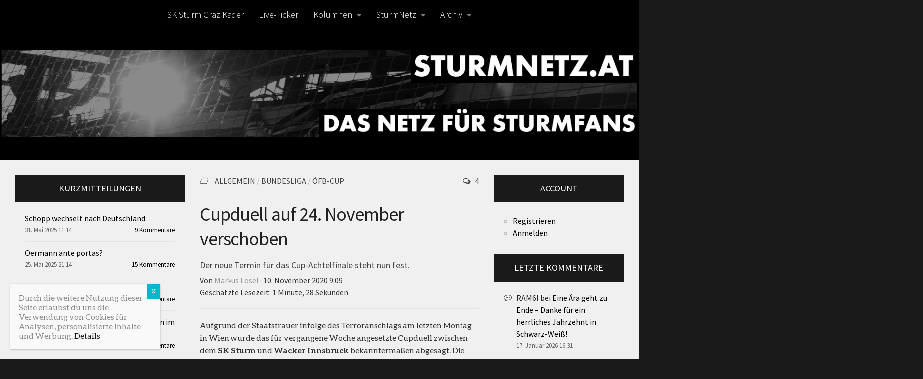

--- FILE ---
content_type: text/html; charset=UTF-8
request_url: https://www.sturmnetz.at/cupduell-auf-24-november-verschoben/
body_size: 20416
content:
<!DOCTYPE html>
<html class="no-js" lang="de">
<head>
	<meta charset="UTF-8">
	<meta name="viewport" content="width=device-width, initial-scale=1.0">
	<link rel="profile" href="http://gmpg.org/xfn/11">
	<link rel="pingback" href="https://www.sturmnetz.at/xmlrpc.php">
  
	<!-- Chrome, Firefox OS and Opera -->
	<meta name="theme-color" content="#0F0F0F">
	<link rel="manifest" href="/manifest.json">

	<!-- Windows Phone -->
	<meta name="msapplication-navbutton-color" content="#0F0F0F">
	<meta name="msapplication-TileImage" content="/favicons/favicon_144.png">
	<meta name="msapplication-TileColor" content="#0F0F0F">
	
	<!-- iOS Safari -->
	<meta name="apple-mobile-web-app-capable" content="yes">
	<meta name="apple-mobile-web-app-status-bar-style" content="black-translucent">
	<meta name="apple-mobile-web-app-title" content="SturmNetz.at">
	
	<link rel="icon" type="image/x-icon" href="/favicons/favicon.ico" />
	<link rel="apple-touch-icon-precomposed" sizes="241x241" href="/favicons/favicon_241.png" />
	<link rel="apple-touch-icon-precomposed" sizes="167x167" href="/favicons/favicon_167.png" />
	<link rel="apple-touch-icon-precomposed" sizes="152x152" href="/favicons/favicon_152.png" />
	<link rel="apple-touch-icon-precomposed" sizes="144x144" href="/favicons/favicon_144.png" />
	<link rel="apple-touch-icon-precomposed" sizes="120x120" href="/favicons/favicon_120.png" />
	<link rel="apple-touch-icon-precomposed" sizes="114x114" href="/favicons/favicon_114.png" />
	<link rel="apple-touch-icon-precomposed" sizes="72x72" href="/favicons/favicon_72.png" />
	<link rel="apple-touch-icon-precomposed" href="/favicons/favicon_57.png" />
	<link rel="icon" sizes="192x192" href="/favicons/favicon_192.png" />
	<link rel="icon" sizes="128x128" href="/favicons/favicon_128.png" />
	<link rel="icon" sizes="16x16" href="/favicons/favicon.ico" />
	
	<title>  Cupduell auf 24. November verschoben</title>	
		
	<link rel='stylesheet' id='hueman-main-style-css' href='https://www.sturmnetz.at/wp-content/themes/hueman/assets/front/css/main.min.css?ver=19.09.04' type='text/css' media='all' />
	<link rel='stylesheet' id='theme-stylesheet-css' href='https://www.sturmnetz.at/wp-content/themes/hueman/style.css?ver=19.09.04' type='text/css' media='all' />
	<link rel='stylesheet' id='hueman-font-awesome-css' href='https://www.sturmnetz.at/wp-content/themes/hueman/assets/front/css/font-awesome.min.css?ver=19.09.04' type='text/css' media='all' />
	
	<script type='text/javascript' src='https://www.sturmnetz.at/wp-includes/js/jquery/jquery.min.js?ver=3.6.1' id='jquery-core-js'></script>
	<script type='text/javascript' src='https://www.sturmnetz.at/wp-includes/js/jquery/jquery-migrate.min.js?ver=3.3.2' id='jquery-migrate-js'></script>
	<script type='text/javascript' src='https://www.sturmnetz.at/wp-includes/js/jquery/ui/core.min.js?ver=1.13.2' id='jquery-ui-core-js'></script>
	
	  
					<meta property="og:image" content="https://www.sturmnetz.at/wp-content/uploads/2020/11/20200518142123-80544d37-me.jpg" />
		<meta property="og:image:width" content="792" />
		<meta property="og:image:height" content="527" />
	<style id='global-styles-inline-css' type='text/css'>
:root{--wp--preset--aspect-ratio--square: 1;--wp--preset--aspect-ratio--4-3: 4/3;--wp--preset--aspect-ratio--3-4: 3/4;--wp--preset--aspect-ratio--3-2: 3/2;--wp--preset--aspect-ratio--2-3: 2/3;--wp--preset--aspect-ratio--16-9: 16/9;--wp--preset--aspect-ratio--9-16: 9/16;--wp--preset--color--black: #000000;--wp--preset--color--cyan-bluish-gray: #abb8c3;--wp--preset--color--white: #ffffff;--wp--preset--color--pale-pink: #f78da7;--wp--preset--color--vivid-red: #cf2e2e;--wp--preset--color--luminous-vivid-orange: #ff6900;--wp--preset--color--luminous-vivid-amber: #fcb900;--wp--preset--color--light-green-cyan: #7bdcb5;--wp--preset--color--vivid-green-cyan: #00d084;--wp--preset--color--pale-cyan-blue: #8ed1fc;--wp--preset--color--vivid-cyan-blue: #0693e3;--wp--preset--color--vivid-purple: #9b51e0;--wp--preset--gradient--vivid-cyan-blue-to-vivid-purple: linear-gradient(135deg,rgb(6,147,227) 0%,rgb(155,81,224) 100%);--wp--preset--gradient--light-green-cyan-to-vivid-green-cyan: linear-gradient(135deg,rgb(122,220,180) 0%,rgb(0,208,130) 100%);--wp--preset--gradient--luminous-vivid-amber-to-luminous-vivid-orange: linear-gradient(135deg,rgb(252,185,0) 0%,rgb(255,105,0) 100%);--wp--preset--gradient--luminous-vivid-orange-to-vivid-red: linear-gradient(135deg,rgb(255,105,0) 0%,rgb(207,46,46) 100%);--wp--preset--gradient--very-light-gray-to-cyan-bluish-gray: linear-gradient(135deg,rgb(238,238,238) 0%,rgb(169,184,195) 100%);--wp--preset--gradient--cool-to-warm-spectrum: linear-gradient(135deg,rgb(74,234,220) 0%,rgb(151,120,209) 20%,rgb(207,42,186) 40%,rgb(238,44,130) 60%,rgb(251,105,98) 80%,rgb(254,248,76) 100%);--wp--preset--gradient--blush-light-purple: linear-gradient(135deg,rgb(255,206,236) 0%,rgb(152,150,240) 100%);--wp--preset--gradient--blush-bordeaux: linear-gradient(135deg,rgb(254,205,165) 0%,rgb(254,45,45) 50%,rgb(107,0,62) 100%);--wp--preset--gradient--luminous-dusk: linear-gradient(135deg,rgb(255,203,112) 0%,rgb(199,81,192) 50%,rgb(65,88,208) 100%);--wp--preset--gradient--pale-ocean: linear-gradient(135deg,rgb(255,245,203) 0%,rgb(182,227,212) 50%,rgb(51,167,181) 100%);--wp--preset--gradient--electric-grass: linear-gradient(135deg,rgb(202,248,128) 0%,rgb(113,206,126) 100%);--wp--preset--gradient--midnight: linear-gradient(135deg,rgb(2,3,129) 0%,rgb(40,116,252) 100%);--wp--preset--font-size--small: 13px;--wp--preset--font-size--medium: 20px;--wp--preset--font-size--large: 36px;--wp--preset--font-size--x-large: 42px;--wp--preset--spacing--20: 0.44rem;--wp--preset--spacing--30: 0.67rem;--wp--preset--spacing--40: 1rem;--wp--preset--spacing--50: 1.5rem;--wp--preset--spacing--60: 2.25rem;--wp--preset--spacing--70: 3.38rem;--wp--preset--spacing--80: 5.06rem;--wp--preset--shadow--natural: 6px 6px 9px rgba(0, 0, 0, 0.2);--wp--preset--shadow--deep: 12px 12px 50px rgba(0, 0, 0, 0.4);--wp--preset--shadow--sharp: 6px 6px 0px rgba(0, 0, 0, 0.2);--wp--preset--shadow--outlined: 6px 6px 0px -3px rgb(255, 255, 255), 6px 6px rgb(0, 0, 0);--wp--preset--shadow--crisp: 6px 6px 0px rgb(0, 0, 0);}:where(.is-layout-flex){gap: 0.5em;}:where(.is-layout-grid){gap: 0.5em;}body .is-layout-flex{display: flex;}.is-layout-flex{flex-wrap: wrap;align-items: center;}.is-layout-flex > :is(*, div){margin: 0;}body .is-layout-grid{display: grid;}.is-layout-grid > :is(*, div){margin: 0;}:where(.wp-block-columns.is-layout-flex){gap: 2em;}:where(.wp-block-columns.is-layout-grid){gap: 2em;}:where(.wp-block-post-template.is-layout-flex){gap: 1.25em;}:where(.wp-block-post-template.is-layout-grid){gap: 1.25em;}.has-black-color{color: var(--wp--preset--color--black) !important;}.has-cyan-bluish-gray-color{color: var(--wp--preset--color--cyan-bluish-gray) !important;}.has-white-color{color: var(--wp--preset--color--white) !important;}.has-pale-pink-color{color: var(--wp--preset--color--pale-pink) !important;}.has-vivid-red-color{color: var(--wp--preset--color--vivid-red) !important;}.has-luminous-vivid-orange-color{color: var(--wp--preset--color--luminous-vivid-orange) !important;}.has-luminous-vivid-amber-color{color: var(--wp--preset--color--luminous-vivid-amber) !important;}.has-light-green-cyan-color{color: var(--wp--preset--color--light-green-cyan) !important;}.has-vivid-green-cyan-color{color: var(--wp--preset--color--vivid-green-cyan) !important;}.has-pale-cyan-blue-color{color: var(--wp--preset--color--pale-cyan-blue) !important;}.has-vivid-cyan-blue-color{color: var(--wp--preset--color--vivid-cyan-blue) !important;}.has-vivid-purple-color{color: var(--wp--preset--color--vivid-purple) !important;}.has-black-background-color{background-color: var(--wp--preset--color--black) !important;}.has-cyan-bluish-gray-background-color{background-color: var(--wp--preset--color--cyan-bluish-gray) !important;}.has-white-background-color{background-color: var(--wp--preset--color--white) !important;}.has-pale-pink-background-color{background-color: var(--wp--preset--color--pale-pink) !important;}.has-vivid-red-background-color{background-color: var(--wp--preset--color--vivid-red) !important;}.has-luminous-vivid-orange-background-color{background-color: var(--wp--preset--color--luminous-vivid-orange) !important;}.has-luminous-vivid-amber-background-color{background-color: var(--wp--preset--color--luminous-vivid-amber) !important;}.has-light-green-cyan-background-color{background-color: var(--wp--preset--color--light-green-cyan) !important;}.has-vivid-green-cyan-background-color{background-color: var(--wp--preset--color--vivid-green-cyan) !important;}.has-pale-cyan-blue-background-color{background-color: var(--wp--preset--color--pale-cyan-blue) !important;}.has-vivid-cyan-blue-background-color{background-color: var(--wp--preset--color--vivid-cyan-blue) !important;}.has-vivid-purple-background-color{background-color: var(--wp--preset--color--vivid-purple) !important;}.has-black-border-color{border-color: var(--wp--preset--color--black) !important;}.has-cyan-bluish-gray-border-color{border-color: var(--wp--preset--color--cyan-bluish-gray) !important;}.has-white-border-color{border-color: var(--wp--preset--color--white) !important;}.has-pale-pink-border-color{border-color: var(--wp--preset--color--pale-pink) !important;}.has-vivid-red-border-color{border-color: var(--wp--preset--color--vivid-red) !important;}.has-luminous-vivid-orange-border-color{border-color: var(--wp--preset--color--luminous-vivid-orange) !important;}.has-luminous-vivid-amber-border-color{border-color: var(--wp--preset--color--luminous-vivid-amber) !important;}.has-light-green-cyan-border-color{border-color: var(--wp--preset--color--light-green-cyan) !important;}.has-vivid-green-cyan-border-color{border-color: var(--wp--preset--color--vivid-green-cyan) !important;}.has-pale-cyan-blue-border-color{border-color: var(--wp--preset--color--pale-cyan-blue) !important;}.has-vivid-cyan-blue-border-color{border-color: var(--wp--preset--color--vivid-cyan-blue) !important;}.has-vivid-purple-border-color{border-color: var(--wp--preset--color--vivid-purple) !important;}.has-vivid-cyan-blue-to-vivid-purple-gradient-background{background: var(--wp--preset--gradient--vivid-cyan-blue-to-vivid-purple) !important;}.has-light-green-cyan-to-vivid-green-cyan-gradient-background{background: var(--wp--preset--gradient--light-green-cyan-to-vivid-green-cyan) !important;}.has-luminous-vivid-amber-to-luminous-vivid-orange-gradient-background{background: var(--wp--preset--gradient--luminous-vivid-amber-to-luminous-vivid-orange) !important;}.has-luminous-vivid-orange-to-vivid-red-gradient-background{background: var(--wp--preset--gradient--luminous-vivid-orange-to-vivid-red) !important;}.has-very-light-gray-to-cyan-bluish-gray-gradient-background{background: var(--wp--preset--gradient--very-light-gray-to-cyan-bluish-gray) !important;}.has-cool-to-warm-spectrum-gradient-background{background: var(--wp--preset--gradient--cool-to-warm-spectrum) !important;}.has-blush-light-purple-gradient-background{background: var(--wp--preset--gradient--blush-light-purple) !important;}.has-blush-bordeaux-gradient-background{background: var(--wp--preset--gradient--blush-bordeaux) !important;}.has-luminous-dusk-gradient-background{background: var(--wp--preset--gradient--luminous-dusk) !important;}.has-pale-ocean-gradient-background{background: var(--wp--preset--gradient--pale-ocean) !important;}.has-electric-grass-gradient-background{background: var(--wp--preset--gradient--electric-grass) !important;}.has-midnight-gradient-background{background: var(--wp--preset--gradient--midnight) !important;}.has-small-font-size{font-size: var(--wp--preset--font-size--small) !important;}.has-medium-font-size{font-size: var(--wp--preset--font-size--medium) !important;}.has-large-font-size{font-size: var(--wp--preset--font-size--large) !important;}.has-x-large-font-size{font-size: var(--wp--preset--font-size--x-large) !important;}
/*# sourceURL=global-styles-inline-css */
</style>
<link rel='stylesheet' id='nevma_sidebar_tabs-css' href='https://www.sturmnetz.at/wp-content/plugins/tabbed-sidebar-widgets/nevma-sidebar-tabs.css?ver=6.9' type='text/css' media='all' />
</head>

<body class="wp-singular post-template-default single single-post postid-69705 single-format-standard wp-custom-logo wp-theme-hueman col-3cm boxed chrome">

<div id="wrapper">
	
  
  <header id="header">
    <div class="container group">
        <div class="container-inner">
                      <div id="header-image-wrap">
              <a href="https://www.sturmnetz.at/" rel="home"><img class="site-image" src="https://www.sturmnetz.at/wp-content/uploads/2024/07/cropped-Header.png" alt="SturmNetz"></a>          </div>
      
              <nav class="nav-container group" id="nav-header">
          <div class="nav-toggle"><i class="fa fa-bars"></i></div>
          <div class="nav-text"><!-- put your mobile menu text here --></div>
          <div class="nav-wrap container">
            <ul id="menu-menue1" class="nav container-inner group"><li id="menu-item-1497" class="menu-item menu-item-type-post_type menu-item-object-page menu-item-1497"><a href="https://www.sturmnetz.at/kader-a-team/">SK Sturm Graz Kader</a></li>
<li id="menu-item-7660" class="menu-item menu-item-type-custom menu-item-object-custom menu-item-7660"><a href="http://live.sturmnetz.at">Live-Ticker</a></li>
<li id="menu-item-824" class="menu-item menu-item-type-custom menu-item-object-custom menu-item-has-children menu-item-824"><a href="#">Kolumnen</a>
<ul class="sub-menu">
	<li id="menu-item-97069" class="menu-item menu-item-type-taxonomy menu-item-object-category menu-item-97069"><a href="https://www.sturmnetz.at/category/einwurf/">Einwurf</a></li>
	<li id="menu-item-830" class="menu-item menu-item-type-custom menu-item-object-custom menu-item-830"><a href="https://www.sturmnetz.at/category/fast-wie-sturm-nur-woanders/">Fast wie Sturm, nur woanders</a></li>
	<li id="menu-item-35635" class="menu-item menu-item-type-taxonomy menu-item-object-category menu-item-35635"><a href="https://www.sturmnetz.at/category/interview/">Interviews</a></li>
	<li id="menu-item-23689" class="menu-item menu-item-type-taxonomy menu-item-object-category menu-item-23689"><a href="https://www.sturmnetz.at/category/meinung/">Meinung</a></li>
	<li id="menu-item-6896" class="menu-item menu-item-type-taxonomy menu-item-object-category menu-item-6896"><a href="https://www.sturmnetz.at/category/schwarz-weisse-liebesgschichten/">Schwarz-Weiße Liebesg&#8217;schichten</a></li>
	<li id="menu-item-6897" class="menu-item menu-item-type-taxonomy menu-item-object-category menu-item-6897"><a href="https://www.sturmnetz.at/category/schwarz-weisse-zeitreisen/">Schwarz-Weiße Zeitreisen</a></li>
	<li id="menu-item-5253" class="menu-item menu-item-type-taxonomy menu-item-object-category menu-item-5253"><a href="https://www.sturmnetz.at/category/stuermische-gschichtn/">Stürmische Gschichtn</a></li>
	<li id="menu-item-23690" class="menu-item menu-item-type-taxonomy menu-item-object-category menu-item-23690"><a href="https://www.sturmnetz.at/category/was-wurde-aus/">Was wurde aus&#8230; ?</a></li>
</ul>
</li>
<li id="menu-item-151" class="menu-item menu-item-type-custom menu-item-object-custom menu-item-has-children menu-item-151"><a href="#">SturmNetz</a>
<ul class="sub-menu">
	<li id="menu-item-1498" class="menu-item menu-item-type-post_type menu-item-object-page menu-item-1498"><a href="https://www.sturmnetz.at/kontakt/">Kontakt</a></li>
	<li id="menu-item-1492" class="menu-item menu-item-type-post_type menu-item-object-page menu-item-1492"><a href="https://www.sturmnetz.at/ueber-uns/">Über uns</a></li>
	<li id="menu-item-43905" class="menu-item menu-item-type-post_type menu-item-object-page menu-item-43905"><a href="https://www.sturmnetz.at/datenschutz/">Datenschutz</a></li>
	<li id="menu-item-1491" class="menu-item menu-item-type-post_type menu-item-object-page menu-item-1491"><a href="https://www.sturmnetz.at/impressum/">Impressum</a></li>
</ul>
</li>
<li id="menu-item-146" class="menu-item menu-item-type-custom menu-item-object-custom menu-item-has-children menu-item-146"><a href="#">Archiv</a>
<ul class="sub-menu">
	<li id="menu-item-98368" class="menu-item menu-item-type-custom menu-item-object-custom menu-item-has-children menu-item-98368"><a href="#">Saison 2024/2025</a>
	<ul class="sub-menu">
		<li id="menu-item-98379" class="menu-item menu-item-type-post_type menu-item-object-post menu-item-98379"><a href="https://www.sturmnetz.at/hall-of-fame-2024-2025/">Spielerzeugnis 2024/2025</a></li>
		<li id="menu-item-92754" class="menu-item menu-item-type-post_type menu-item-object-sp_calendar menu-item-92754"><a href="https://www.sturmnetz.at/calendar/spielplan-sk-sturm-graz-2024-25/">Spielplan 2024/25</a></li>
		<li id="menu-item-98389" class="menu-item menu-item-type-post_type menu-item-object-page menu-item-98389"><a href="https://www.sturmnetz.at/transfers-2024-2025/">Transfers 2024/2025</a></li>
		<li id="menu-item-98372" class="menu-item menu-item-type-post_type menu-item-object-page menu-item-98372"><a href="https://www.sturmnetz.at/vorbereitung-sommer-2024/">Vorbereitung Sommer 2024</a></li>
	</ul>
</li>
	<li id="menu-item-92118" class="menu-item menu-item-type-custom menu-item-object-custom menu-item-has-children menu-item-92118"><a href="#">Saison 2023/2024</a>
	<ul class="sub-menu">
		<li id="menu-item-92339" class="menu-item menu-item-type-post_type menu-item-object-post menu-item-92339"><a href="https://www.sturmnetz.at/hall-of-fame-2023-2024/">Spielerzeugnis 2023/2024</a></li>
		<li id="menu-item-85705" class="menu-item menu-item-type-post_type menu-item-object-sp_calendar menu-item-85705"><a href="https://www.sturmnetz.at/calendar/spielplan-sk-sturm-graz-2023-24/">Spielplan 2023/24</a></li>
		<li id="menu-item-98380" class="menu-item menu-item-type-post_type menu-item-object-page menu-item-98380"><a href="https://www.sturmnetz.at/transfers-2023-2024/">Transfers 2023/2024</a></li>
		<li id="menu-item-85697" class="menu-item menu-item-type-post_type menu-item-object-page menu-item-85697"><a href="https://www.sturmnetz.at/vorbereitung-sommer-2023/">Vorbereitung Sommer 2023</a></li>
	</ul>
</li>
	<li id="menu-item-85691" class="menu-item menu-item-type-custom menu-item-object-custom menu-item-has-children menu-item-85691"><a href="#">Saison 2022/2023</a>
	<ul class="sub-menu">
		<li id="menu-item-85692" class="menu-item menu-item-type-post_type menu-item-object-post menu-item-85692"><a href="https://www.sturmnetz.at/hall-of-fame-2022-2023/">Spielerzeugnis 2022/2023</a></li>
		<li id="menu-item-85693" class="menu-item menu-item-type-post_type menu-item-object-sp_calendar menu-item-85693"><a href="https://www.sturmnetz.at/calendar/spielplan-sk-sturm-graz-2022-23/">Spielplan 2022/2023</a></li>
		<li id="menu-item-98381" class="menu-item menu-item-type-post_type menu-item-object-page menu-item-98381"><a href="https://www.sturmnetz.at/transfers-2022-2023/">Transfers 2022/2023</a></li>
		<li id="menu-item-85694" class="menu-item menu-item-type-post_type menu-item-object-page menu-item-85694"><a href="https://www.sturmnetz.at/vorbereitung-sommer-2022/">Vorbereitung Sommer 2022</a></li>
	</ul>
</li>
	<li id="menu-item-80016" class="menu-item menu-item-type-custom menu-item-object-custom menu-item-has-children menu-item-80016"><a href="#">Saison 2021/2022</a>
	<ul class="sub-menu">
		<li id="menu-item-80306" class="menu-item menu-item-type-post_type menu-item-object-post menu-item-80306"><a href="https://www.sturmnetz.at/hall-of-fame-2021-2022/">Spielerzeugnis 2021/2022</a></li>
		<li id="menu-item-80017" class="menu-item menu-item-type-post_type menu-item-object-sp_calendar menu-item-80017"><a href="https://www.sturmnetz.at/calendar/spielplan-sk-sturm-graz-2021-22/">Spielplan 2021/2022</a></li>
		<li id="menu-item-98382" class="menu-item menu-item-type-post_type menu-item-object-page menu-item-98382"><a href="https://www.sturmnetz.at/transfers-2021-2022/">Transfers 2021/2022</a></li>
		<li id="menu-item-85712" class="menu-item menu-item-type-post_type menu-item-object-page menu-item-85712"><a href="https://www.sturmnetz.at/vorbereitung-sommer-2021/">Vorbereitung Sommer 2021</a></li>
	</ul>
</li>
	<li id="menu-item-74094" class="menu-item menu-item-type-custom menu-item-object-custom menu-item-has-children menu-item-74094"><a href="#">Saison 2020/2021</a>
	<ul class="sub-menu">
		<li id="menu-item-74095" class="menu-item menu-item-type-post_type menu-item-object-post menu-item-74095"><a href="https://www.sturmnetz.at/hall-of-fame-2020-2021/">Spielerzeugnis 2020/2021</a></li>
		<li id="menu-item-74096" class="menu-item menu-item-type-post_type menu-item-object-sp_calendar menu-item-74096"><a href="https://www.sturmnetz.at/calendar/spielplan-sk-sturm-graz-2020-21/">Spielplan 2020/21</a></li>
		<li id="menu-item-98383" class="menu-item menu-item-type-post_type menu-item-object-page menu-item-98383"><a href="https://www.sturmnetz.at/transfers-2020-2021/">Transfers 2020/2021</a></li>
		<li id="menu-item-74097" class="menu-item menu-item-type-post_type menu-item-object-page menu-item-74097"><a href="https://www.sturmnetz.at/vorbereitung-sommer-2020/">Vorbereitung Sommer 2020</a></li>
	</ul>
</li>
	<li id="menu-item-67640" class="menu-item menu-item-type-custom menu-item-object-custom menu-item-has-children menu-item-67640"><a href="#">Saison 2019/2020</a>
	<ul class="sub-menu">
		<li id="menu-item-67641" class="menu-item menu-item-type-post_type menu-item-object-post menu-item-67641"><a href="https://www.sturmnetz.at/hall-of-fame-2019-2020/">Spielerzeugnis 2019/2020</a></li>
		<li id="menu-item-57978" class="menu-item menu-item-type-post_type menu-item-object-sp_calendar menu-item-57978"><a href="https://www.sturmnetz.at/calendar/spielplan-sk-sturm-graz-2019-20/">Spielplan 2019/20</a></li>
		<li id="menu-item-98384" class="menu-item menu-item-type-post_type menu-item-object-page menu-item-98384"><a href="https://www.sturmnetz.at/transfers-2019-2020/">Transfers 2019/2020</a></li>
		<li id="menu-item-62378" class="menu-item menu-item-type-post_type menu-item-object-page menu-item-62378"><a href="https://www.sturmnetz.at/vorbereitung-winter-2020/">Vorbereitung Winter 2020</a></li>
		<li id="menu-item-57977" class="menu-item menu-item-type-post_type menu-item-object-page menu-item-57977"><a href="https://www.sturmnetz.at/vorbereitung-sommer-2019/">Vorbereitung Sommer 2019</a></li>
	</ul>
</li>
	<li id="menu-item-57968" class="menu-item menu-item-type-custom menu-item-object-custom menu-item-has-children menu-item-57968"><a href="#">Saison 2018/19</a>
	<ul class="sub-menu">
		<li id="menu-item-57973" class="menu-item menu-item-type-post_type menu-item-object-post menu-item-57973"><a href="https://www.sturmnetz.at/hall-of-fame-2018-2019/">Spielerzeugnis 2018/2019</a></li>
		<li id="menu-item-45731" class="menu-item menu-item-type-custom menu-item-object-custom menu-item-45731"><a href="https://www.sturmnetz.at/calendar/spielplan-sk-sturm-graz-2018-19/">Spielplan KM 2018/19</a></li>
		<li id="menu-item-98385" class="menu-item menu-item-type-post_type menu-item-object-page menu-item-98385"><a href="https://www.sturmnetz.at/transfers-2018-2019/">Transfers 2018/2019</a></li>
		<li id="menu-item-57969" class="menu-item menu-item-type-custom menu-item-object-custom menu-item-57969"><a href="https://www.sturmnetz.at/vorbereitung-winter-2019/">Vorbereitung Winter 2019</a></li>
		<li id="menu-item-45311" class="menu-item menu-item-type-post_type menu-item-object-page menu-item-45311"><a href="https://www.sturmnetz.at/vorbereitung-sommer-2018/">Vorbereitung Sommer 2018</a></li>
	</ul>
</li>
	<li id="menu-item-29504" class="menu-item menu-item-type-custom menu-item-object-custom menu-item-has-children menu-item-29504"><a href="#">Saison 2017/18</a>
	<ul class="sub-menu">
		<li id="menu-item-52841" class="menu-item menu-item-type-post_type menu-item-object-post menu-item-52841"><a href="https://www.sturmnetz.at/hall-of-fame-2017-2018/">Spielerzeugnis Saison 2017/2018</a></li>
		<li id="menu-item-30680" class="menu-item menu-item-type-post_type menu-item-object-sp_calendar menu-item-30680"><a href="https://www.sturmnetz.at/calendar/spielplan-sk-sturm-graz-201718/">Spielplan KM 2017/18</a></li>
		<li id="menu-item-98386" class="menu-item menu-item-type-post_type menu-item-object-page menu-item-98386"><a href="https://www.sturmnetz.at/transfers-2017-2018/">Transfers 2017/2018</a></li>
		<li id="menu-item-38813" class="menu-item menu-item-type-post_type menu-item-object-page menu-item-38813"><a href="https://www.sturmnetz.at/vorbereitung-winter-2018/">Vorbereitung Winter 2018</a></li>
		<li id="menu-item-29513" class="menu-item menu-item-type-post_type menu-item-object-page menu-item-29513"><a href="https://www.sturmnetz.at/vorbereitung-sommer-2017/">Vorbereitung Sommer 2017</a></li>
	</ul>
</li>
	<li id="menu-item-29503" class="menu-item menu-item-type-custom menu-item-object-custom menu-item-has-children menu-item-29503"><a href="#">Saison 2016/17</a>
	<ul class="sub-menu">
		<li id="menu-item-29640" class="menu-item menu-item-type-post_type menu-item-object-post menu-item-29640"><a href="https://www.sturmnetz.at/hall-of-fame-20162017/">Spielerzeugnis Saison 2016/2017</a></li>
		<li id="menu-item-16508" class="menu-item menu-item-type-post_type menu-item-object-page menu-item-16508"><a href="https://www.sturmnetz.at/spielplan-km-201617/">Spielplan KM 2016/17</a></li>
		<li id="menu-item-98387" class="menu-item menu-item-type-post_type menu-item-object-page menu-item-98387"><a href="https://www.sturmnetz.at/transfers-2016-2017/">Transfers 2016/2017</a></li>
		<li id="menu-item-15412" class="menu-item menu-item-type-post_type menu-item-object-page menu-item-15412"><a href="https://www.sturmnetz.at/vorbereitung-sommer-2016/">Vorbereitung Sommer 2016</a></li>
		<li id="menu-item-23182" class="menu-item menu-item-type-post_type menu-item-object-page menu-item-23182"><a href="https://www.sturmnetz.at/vorbereitung-winter-2017/">Vorbereitung Winter 2017</a></li>
	</ul>
</li>
	<li id="menu-item-16521" class="menu-item menu-item-type-custom menu-item-object-custom menu-item-has-children menu-item-16521"><a href="#">Saison 2015/16</a>
	<ul class="sub-menu">
		<li id="menu-item-16403" class="menu-item menu-item-type-post_type menu-item-object-page menu-item-16403"><a href="https://www.sturmnetz.at/spielerzeugnis-saison-20152016/">Spielerzeugnis Saison 2015/2016</a></li>
		<li id="menu-item-2753" class="menu-item menu-item-type-post_type menu-item-object-page menu-item-2753"><a href="https://www.sturmnetz.at/spielplan-km1516/">Spielplan KM 2015/16</a></li>
		<li id="menu-item-98388" class="menu-item menu-item-type-post_type menu-item-object-page menu-item-98388"><a href="https://www.sturmnetz.at/transfers-2015-2016/">Transfers 2015/2016</a></li>
		<li id="menu-item-13140" class="menu-item menu-item-type-post_type menu-item-object-page menu-item-13140"><a href="https://www.sturmnetz.at/vorbereitung-winter-2016/">Vorbereitung Winter 2016</a></li>
		<li id="menu-item-1489" class="menu-item menu-item-type-post_type menu-item-object-page menu-item-1489"><a href="https://www.sturmnetz.at/vorbereitung-sommer-2015/">Vorbereitung Sommer 2015</a></li>
	</ul>
</li>
</ul>
</li>
</ul>          </div>
        </nav><!--/#nav-header-->
      
    </div><!--/.container-inner-->
      </div><!--/.container-->
</header><!--/#header-->
  
  <div class="container" id="page">
    <div class="container-inner">
            <div class="main">
        <div class="main-inner group">
          
<section class="content">
	<div class="page-title pad group">
  			<ul class="meta-single group">
			<li class="category"><a href="https://www.sturmnetz.at/category/allgemein/" rel="category tag">Allgemein</a> <span>/</span> <a href="https://www.sturmnetz.at/category/bundesliga/" rel="category tag">Bundesliga</a> <span>/</span> <a href="https://www.sturmnetz.at/category/oefb-cup/" rel="category tag">ÖFB-Cup</a></li>
						<li class="comments"><a href="https://www.sturmnetz.at/cupduell-auf-24-november-verschoben/#comments"><i class="fa fa-comments-o"></i>4</a></li>
					</ul>

	
</div><!--/.page-title-->
	<div class="pad group">

					<article class="post-69705 post type-post status-publish format-standard has-post-thumbnail hentry category-allgemein category-bundesliga category-oefb-cup tag-bl-20-21-runde-7 tag-oefb-cup-20-21-runde-3">
				<div class="post-inner group">

    <!--       <h1 class="post-title entry-title">Cupduell auf 24. November verschoben</h1>
<p class="post-byline">von   <span class="vcard author">
     <span class="fn"><a href="https://www.sturmnetz.at/author/markus_1909/" title="Beiträge von Markus Lösel" rel="author">Markus Lösel</a></span>
   </span> &middot;
            <span class="published">10. November 2020 9:09</span>
     </p>
					das nächste ist neu -->

 <h1 class="post-title">Cupduell auf 24. November verschoben</h1>
<div class="post-subtitle">Der neue Termin für das Cup-Achtelfinale steht nun fest.</div><!--/.post-subtitle-->
			
					<p class="post-byline">
						Von <a href="https://www.sturmnetz.at/author/markus_1909/" title="Beiträge von Markus Lösel" rel="author">Markus Lösel</a> &middot; 10. November 2020 9:09																			<br />Geschätzte Lesezeit: 1 Minute, 28 Sekunden											</p>
					



					<div class="clear"></div>

					<div class="entry themeform">
						<div class="entry-inner">
							<p><span id="more-69705"></span>Aufgrund der Staatstrauer infolge des Terroranschlags am letzten Montag in Wien wurde das für vergangene Woche angesetzte Cupduell zwischen dem <strong>SK Sturm</strong> und <strong>Wacker Innsbruck</strong> bekanntermaßen abgesagt. Die Verantwortlichen der Schwarz-Weißen wollten eine unverschuldete zweiwöchige Spielpause vermeiden und versuchten, das Spiel gegen Innsbruck auf kommenden Samstag, 14. November, zu verschieben. Der Gegner aus Tirol stimmte dieser Idee freudig zu und auch von der an diesem Termin notwendigen Ausweichspielstätte in <strong>Kapfenberg</strong> bekam man grünes Licht. Für den <strong>ÖFB</strong> und den <strong>ORF</strong> jedoch, kam diese Lösung nicht infrage und so wurde der Antrag abgelehnt. <em>&#8222;Wir haben alles in unserer Macht Stehende unternommen, um am 14. November spielen zu können. Wir wollten damit die Pause verkürzen und gleichzeitig den dichten Terminkalender am Ende des Jahres entlasten. Wir hätten sogar Spieler vorgegeben. Aber leider ist dies nicht möglich, also werden wir am 24. November spielen. Wir nehmen das so zur Kenntnis&#8220;</em>, erklärt Sturms Geschäftsführer Sport <strong>Andreas Schicker</strong> gegenüber der <strong>Kleinen Zeitung</strong>. Somit steht fest: <strong>Das ÖFB-Cup-Achtelfinale zwischen Sturm und Innsbruck wird am 24. November um 20:25 Uhr nachgetragen. </strong>Um nicht ganz aus dem Spielrhythmus zu kommen, wurde zudem für kommenden Freitag ein Testspiel gegen die <strong>FC Juniors Oberösterreich (2.Liga)</strong> ausgemacht.<!--more--><!--more--></p>
<div id="attachment_69706" style="width: 802px" class="wp-caption alignnone"><img fetchpriority="high" decoding="async" aria-describedby="caption-attachment-69706" class="wp-image-69706 size-full" src="https://www.sturmnetz.at/wp-content/uploads/2020/11/20200518142123-80544d37-me.jpg" alt="" width="792" height="527" srcset="https://www.sturmnetz.at/wp-content/uploads/2020/11/20200518142123-80544d37-me.jpg 792w, https://www.sturmnetz.at/wp-content/uploads/2020/11/20200518142123-80544d37-me-500x333.jpg 500w, https://www.sturmnetz.at/wp-content/uploads/2020/11/20200518142123-80544d37-me-150x100.jpg 150w, https://www.sturmnetz.at/wp-content/uploads/2020/11/20200518142123-80544d37-me-300x200.jpg 300w, https://www.sturmnetz.at/wp-content/uploads/2020/11/20200518142123-80544d37-me-128x85.jpg 128w, https://www.sturmnetz.at/wp-content/uploads/2020/11/20200518142123-80544d37-me-32x21.jpg 32w, https://www.sturmnetz.at/wp-content/uploads/2020/11/20200518142123-80544d37-me-272x182.jpg 272w" sizes="(max-width: 792px) 100vw, 792px" /><p id="caption-attachment-69706" class="wp-caption-text">Aktuell gibt es für Geschäftsführer Sport Andreas Schicker viel zu tun. Foto © Martin Hirtenfellner Fotografie</p></div>
<h3>Packduell am 23. Dezember?</h3>
<p><em>&#8222;Der WAC verfügt damit nicht mehr über die Mindestanzahl von 16 gesunden Spielern (14 Feldspieler plus 2 Tormänner)&#8220;</em>. Mit dieser Begründung musste die <strong>Bundesliga</strong> das ursprünglich für vergangenen Sonntagnachmittag angesetzte Meisterschaftsspiel zwischen dem <strong>WAC</strong> und Sturm verschieben. Zunächst hieß es, die Partie könne wegen des dichten Terminplans wohl erst im Jahr 2021 nachgetragen werden. Aber auch für diese Spielverschiebung scheint Andreas Schicker bereits eine andere Idee zu haben und denkt dabei an eine weihnachtliche Option. <em>&#8222;Wir werden schon versuchen, mit der Bundesliga noch Rücksprache zu halten, ob es nicht noch möglich ist, auch im Jahr 2020 das Spiel abzuhalten. Denn ich denke einfach, das ist die fairste Lösung, weil auch keine Transferzeit dazwischen liegt. Für mich wäre der 23. Dezember so ein Termin, bei dem ich sage, da wäre es noch möglich.&#8220;,</em> verriet der Geschäftsführer Sport gegenüber „Sky&#8220;. Ob es tatsächlich zu einem weihnachtlichen Packduell kommt, muss jedoch erst von der Bundesliga entschieden werden.</p>
							
							<nav class="pagination group">
                              </nav><!--/.pagination-->
						</div>

            
						<div class="clear"></div>
					</div><!--/.entry-->

				</div><!--/.post-inner-->
			</article><!--/.post-->
		
		<div class="clear"></div>

		<p class="post-tags"><span>Schlagwörter:</span> <a href="https://www.sturmnetz.at/tag/bl-20-21-runde-7/" rel="tag">BL 20/21 Runde 7</a><a href="https://www.sturmnetz.at/tag/oefb-cup-20-21-runde-3/" rel="tag">ÖFB-Cup 20/21: Runde 3</a></p>
		
		
		
				
		<div class="banner_article_comments">
			<div class="banner_article_comments_xs">
				<div id="custom_html-5" class="widget_text widget widget_custom_html"><h3 class="widget-title">Anzeige Mobil</h3><div class="textwidget custom-html-widget"><a target="_blank" href="https://www.citypark.at/de/shops-gastro/videogames-pilko">
	<img src="https://www.sturmnetz.at/wp-content/uploads/2018/06/Banner72890.jpg" alt="Videogames Pilko" />
</a></div></div><div id="custom_html-3" class="widget_text widget widget_custom_html"><h3 class="widget-title">Anzeige</h3><div class="textwidget custom-html-widget"><script async src="//pagead2.googlesyndication.com/pagead/js/adsbygoogle.js"></script>
<!-- add1 -->
<ins class="adsbygoogle"
     style="display:block"
     data-ad-client="ca-pub-4406414617499776"
     data-ad-slot="4572732653"
     data-ad-format="auto"></ins>
<script>
(adsbygoogle = window.adsbygoogle || []).push({});
</script></div></div>			</div>
			<div class="banner_article_comments_big">
				
		<div class="widget widget_recent_entries">
		<h2 class="widgettitle">RECENT POSTS</h2>
		<ul>
											<li>
					<a href="https://www.sturmnetz.at/eine-aera-geht-zu-ende-danke-fuer-ein-herrliches-jahrzehnt-in-schwarz-weiss/">Eine Ära geht zu Ende – Danke für ein herrliches Jahrzehnt in Schwarz-Weiß!</a>
									</li>
											<li>
					<a href="https://www.sturmnetz.at/die-stuermer-16/">Die Stürmer</a>
									</li>
											<li>
					<a href="https://www.sturmnetz.at/das-mittelfeld-13/">Das Mittelfeld</a>
									</li>
											<li>
					<a href="https://www.sturmnetz.at/gregory-wuethrich-verlaesst-sturm/">Gregory Wüthrich verlässt Sturm</a>
									</li>
					</ul>

		</div>			</div>
		</div>
		
		
<section id="comments" class="themeform">

	
		<h3 class="heading">4 Kommentare</h3>

		<ul class="comment-tabs group">
			<li class="active"><a href="#commentlist-container"><i class="fa fa-comments-o"></i></a></li>
<!-- 			<li><a href="#pinglist-container"><i class="fa fa-share"></i>Pingbacks<span>0</span></a></li> -->
		</ul>

				<div id="commentlist-container" class="comment-tab">

			<ol class="commentlist">
						<li class="comment byuser comment-author-chris1909 even thread-even depth-1" id="comment-22166">
				<div id="div-comment-22166" class="comment-body">
				<div class="comment-author vcard">
			<img alt='' src='https://www.sturmnetz.at/wp-content/uploads/2020/06/Chris1909_avatar-48x48.jpg' srcset='https://www.sturmnetz.at/wp-content/uploads/2020/06/Chris1909_avatar-96x96.jpg 2x' class='avatar avatar-48 photo' height='48' width='48' loading='lazy' decoding='async'/>			<cite class="fn">Chris1909</cite> <span class="says">sagt:</span>		</div>
		
		<div class="comment-meta commentmetadata">
			<a href="https://www.sturmnetz.at/cupduell-auf-24-november-verschoben/#comment-22166">11. November 2020 12:27</a>		</div>

		<p>Tja ich behaupte mal ganz salopp, würden wir nicht Sturm Graz sondern Rapid Wien heißen, hätten der ÖFB und der ORF dem Spiel am Samstag zugestimmt&#8230;<br />
Egal, auf jeden Fall interessant, dass man freiwillig am 23.12. das WAC Spiel abhalten würde. Auch wenn Schickers Argumente gut sind zwecks keine Transferzeit dazwischen etc. schon ein sehr ungewöhnlicher Termin.<br />
Aber wahrscheinlich erfordern außergewöhnliche Zeiten auch außergewöhnliche Spieltermine.		</p>
<div class="wpulike wpulike-default ">
<div class="wp_ulike_general_class wp_ulike_is_restricted"><button type="button"
					aria-label="Like Button"
					data-ulike-id="22166"
					data-ulike-nonce="8151df9ff5"
					data-ulike-type="comment"
					data-ulike-template="wpulike-default"
					data-ulike-display-likers=""
					data-ulike-likers-style="popover"
					class="wp_ulike_btn wp_ulike_put_image wp_comment_btn_22166"></button><span class="count-box wp_ulike_counter_up" data-ulike-counter-value="+5"></span>			</div>
</div>

		<div class="reply"><a rel="nofollow" class="comment-reply-login" href="https://www.sturmnetz.at/wp-login.php?redirect_to=https%3A%2F%2Fwww.sturmnetz.at%2Fcupduell-auf-24-november-verschoben%2F">Zum Antworten anmelden</a></div>
				</div>
				</li><!-- #comment-## -->
		<li class="comment byuser comment-author-marchanno-diaz-rabihou odd alt thread-odd thread-alt depth-1" id="comment-22167">
				<div id="div-comment-22167" class="comment-body">
				<div class="comment-author vcard">
			<img alt='' src='https://secure.gravatar.com/avatar/5a21a43ada36e74b65d0a15a1954070e84f6d052bb56c3f29691801def95ab85?s=48&#038;d=mm&#038;r=g' srcset='https://secure.gravatar.com/avatar/5a21a43ada36e74b65d0a15a1954070e84f6d052bb56c3f29691801def95ab85?s=96&#038;d=mm&#038;r=g 2x' class='avatar avatar-48 photo' height='48' width='48' loading='lazy' decoding='async'/>			<cite class="fn">Marchanno Diaz Rabihou</cite> <span class="says">sagt:</span>		</div>
		
		<div class="comment-meta commentmetadata">
			<a href="https://www.sturmnetz.at/cupduell-auf-24-november-verschoben/#comment-22167">11. November 2020 15:45</a>		</div>

		<p>so lange die spiele ohne zuseher stattfinden ist&#8217;s eigentlich egal wann. von mir aus könnens auch an einem donnerstag um 8 uhr früh spielen		</p>
<div class="wpulike wpulike-default ">
<div class="wp_ulike_general_class wp_ulike_is_restricted"><button type="button"
					aria-label="Like Button"
					data-ulike-id="22167"
					data-ulike-nonce="d0f5a60c7d"
					data-ulike-type="comment"
					data-ulike-template="wpulike-default"
					data-ulike-display-likers=""
					data-ulike-likers-style="popover"
					class="wp_ulike_btn wp_ulike_put_image wp_comment_btn_22167"></button><span class="count-box wp_ulike_counter_up" data-ulike-counter-value="+5"></span>			</div>
</div>

		<div class="reply"><a rel="nofollow" class="comment-reply-login" href="https://www.sturmnetz.at/wp-login.php?redirect_to=https%3A%2F%2Fwww.sturmnetz.at%2Fcupduell-auf-24-november-verschoben%2F">Zum Antworten anmelden</a></div>
				</div>
				</li><!-- #comment-## -->
		<li class="comment byuser comment-author-mauer even thread-even depth-1" id="comment-22168">
				<div id="div-comment-22168" class="comment-body">
				<div class="comment-author vcard">
			<img alt='' src='https://www.sturmnetz.at/wp-content/uploads/2015/09/mauer_avatar-48x48.jpg' srcset='https://www.sturmnetz.at/wp-content/uploads/2015/09/mauer_avatar-96x96.jpg 2x' class='avatar avatar-48 photo' height='48' width='48' loading='lazy' decoding='async'/>			<cite class="fn">mauer</cite> <span class="says">sagt:</span>		</div>
		
		<div class="comment-meta commentmetadata">
			<a href="https://www.sturmnetz.at/cupduell-auf-24-november-verschoben/#comment-22168">12. November 2020 12:19</a>		</div>

		<p>Höchst spekulativ, aber vielleicht will er vor dem Transferfenster spielen um noch die beste Mannschaft zur Verfügung zu haben? Evtl gibts schon Wechsel? Ma wasas net&#8230;		</p>
<div class="wpulike wpulike-default ">
<div class="wp_ulike_general_class wp_ulike_is_restricted"><button type="button"
					aria-label="Like Button"
					data-ulike-id="22168"
					data-ulike-nonce="75e4f39b53"
					data-ulike-type="comment"
					data-ulike-template="wpulike-default"
					data-ulike-display-likers=""
					data-ulike-likers-style="popover"
					class="wp_ulike_btn wp_ulike_put_image wp_comment_btn_22168"></button><span class="count-box wp_ulike_counter_up" data-ulike-counter-value="0"></span>			</div>
</div>

		<div class="reply"><a rel="nofollow" class="comment-reply-login" href="https://www.sturmnetz.at/wp-login.php?redirect_to=https%3A%2F%2Fwww.sturmnetz.at%2Fcupduell-auf-24-november-verschoben%2F">Zum Antworten anmelden</a></div>
				</div>
				</li><!-- #comment-## -->
		<li class="comment byuser comment-author-crazybusiness odd alt thread-odd thread-alt depth-1" id="comment-22169">
				<div id="div-comment-22169" class="comment-body">
				<div class="comment-author vcard">
			<img alt='' src='https://secure.gravatar.com/avatar/1fc016b1dcb44116cd5fe9f304a4cbe999d70f779ed46cdc5c36f94c0b8fed3d?s=48&#038;d=mm&#038;r=g' srcset='https://secure.gravatar.com/avatar/1fc016b1dcb44116cd5fe9f304a4cbe999d70f779ed46cdc5c36f94c0b8fed3d?s=96&#038;d=mm&#038;r=g 2x' class='avatar avatar-48 photo' height='48' width='48' loading='lazy' decoding='async'/>			<cite class="fn">CrazyBusiness</cite> <span class="says">sagt:</span>		</div>
		
		<div class="comment-meta commentmetadata">
			<a href="https://www.sturmnetz.at/cupduell-auf-24-november-verschoben/#comment-22169">12. November 2020 20:57</a>		</div>

		<p>möcht wissen, was es unseren SchORF angeht, wann Sturm spielt!</p>
<p>von der heurigen Frühjahrssaison wollten sie ja zunächst gar kein Sturm-Spiel zeigen, falsche Alös!		</p>
<div class="wpulike wpulike-default ">
<div class="wp_ulike_general_class wp_ulike_is_restricted"><button type="button"
					aria-label="Like Button"
					data-ulike-id="22169"
					data-ulike-nonce="5e12ea594d"
					data-ulike-type="comment"
					data-ulike-template="wpulike-default"
					data-ulike-display-likers=""
					data-ulike-likers-style="popover"
					class="wp_ulike_btn wp_ulike_put_image wp_comment_btn_22169"></button><span class="count-box wp_ulike_counter_up" data-ulike-counter-value="+3"></span>			</div>
</div>

		<div class="reply"><a rel="nofollow" class="comment-reply-login" href="https://www.sturmnetz.at/wp-login.php?redirect_to=https%3A%2F%2Fwww.sturmnetz.at%2Fcupduell-auf-24-november-verschoben%2F">Zum Antworten anmelden</a></div>
				</div>
				</li><!-- #comment-## -->
			</ol><!--/.commentlist-->

			
		</div>
		
<!--		 -->

	
		<div id="respond" class="comment-respond">
		<h3 id="reply-title" class="comment-reply-title">Schreibe einen Kommentar <small><a rel="nofollow" id="cancel-comment-reply-link" href="/cupduell-auf-24-november-verschoben/#respond" style="display:none;">Antwort abbrechen</a></small></h3><p class="must-log-in">Du musst <a href="https://www.sturmnetz.at/wp-login.php?redirect_to=https%3A%2F%2Fwww.sturmnetz.at%2Fcupduell-auf-24-november-verschoben%2F">angemeldet</a> sein, um einen Kommentar abzugeben.</p>	</div><!-- #respond -->
	
</section><!--/#comments-->
	</div><!--/.pad-->

</section><!--/.content-->


	<div class="sidebar s1">

		<a class="sidebar-toggle" title="Seitenleiste erweitern"><i class="fa icon-sidebar-toggle"></i></a>

		<div class="sidebar-content">

<!--			  			<div class="sidebar-top group">
          <p>Folgen:</p>
          <ul class="social-links"><li><a rel="nofollow" class="social-tooltip"  title="Follow us on Twitter" href="javascript:void(0)" target="_blank" style="color:rgba(255,255,255,0.7)"><i class="fa fa-twitter"></i></a></li><li><a rel="nofollow" class="social-tooltip"  title="Follow us on Facebook" href="javascript:void(0)" target="_blank" style="color:rgba(255,255,255,0.7)"><i class="fa fa-facebook"></i></a></li><li><a rel="nofollow" class="social-tooltip"  title="Follow us on Linkedin" href="javascript:void(0)" target="_blank" style="color:rgba(255,255,255,0.7)"><i class="fa fa-linkedin"></i></a></li><li><a rel="nofollow" class="social-tooltip"  title="Follow us on Google" href="javascript:void(0)" target="_blank" style="color:rgba(255,255,255,0.7)"><i class="fa fa-google"></i></a></li><li><a rel="nofollow" class="social-tooltip"  title="Rss feed" href="javascript:void(0)" target="_blank" style="color:rgba(255,255,255,0.7)"><i class="fa fa-rss"></i></a></li></ul>  			</div>
			
-->
			
			
			<div id="srpw_widget-3" class="widget widget_smart_recent_entries smart_recent_posts"><h3 class="widget-title">Kurzmitteilungen</h3><div class="srpw-block srpw-default-style "><style>.srpw-thumbnail{
width: 60px;
height: 60px;
}</style><ul class="srpw-ul"><li class="srpw-li srpw-clearfix"><div class="srpw-content"><a class="srpw-title" href="https://www.sturmnetz.at/schopp-wechselt-nach-deutschland/" target="_self">Schopp wechselt nach Deutschland</a><div class="srpw-meta"><time class="srpw-time published" datetime="2025-05-31T11:14:22+02:00">31. Mai 2025 11:14</time><a class="srpw-comment comment-count" href="https://www.sturmnetz.at/schopp-wechselt-nach-deutschland/#comments" target="_self">9 Kommentare</a></div></div></li><li class="srpw-li srpw-clearfix"><div class="srpw-content"><a class="srpw-title" href="https://www.sturmnetz.at/oermann-ante-portas/" target="_self">Oermann ante portas?</a><div class="srpw-meta"><time class="srpw-time published" datetime="2025-05-25T21:14:49+02:00">25. Mai 2025 21:14</time><a class="srpw-comment comment-count" href="https://www.sturmnetz.at/oermann-ante-portas/#comments" target="_self">15 Kommentare</a></div></div></li><li class="srpw-li srpw-clearfix"><div class="srpw-content"><a class="srpw-title" href="https://www.sturmnetz.at/fally-mayulu-verletzt-out/" target="_self">Fally Mayulu verletzt out</a><div class="srpw-meta"><time class="srpw-time published" datetime="2025-02-19T16:30:38+01:00">19. Februar 2025 16:30</time><a class="srpw-comment comment-count" href="https://www.sturmnetz.at/fally-mayulu-verletzt-out/#comments" target="_self">4 Kommentare</a></div></div></li><li class="srpw-li srpw-clearfix"><div class="srpw-content"><a class="srpw-title" href="https://www.sturmnetz.at/annaehernd-chancenlos-damen-scheitern-im-cup-viertelfinale-an-st-poelten/" target="_self">Annähernd chancenlos: Damen scheitern im Cup-Viertelfinale an St. Pölten</a><div class="srpw-meta"><time class="srpw-time published" datetime="2025-02-09T21:30:16+01:00">9. Februar 2025 21:30</time><a class="srpw-comment comment-count" href="https://www.sturmnetz.at/annaehernd-chancenlos-damen-scheitern-im-cup-viertelfinale-an-st-poelten/#respond" target="_self">0 Kommentare</a></div></div></li><li class="srpw-li srpw-clearfix"><div class="srpw-content"><a class="srpw-title" href="https://www.sturmnetz.at/michael-tuerl-komplettiert-sturms-trainerteam/" target="_self">Michael Türl komplettiert Sturms Trainerteam</a><div class="srpw-meta"><time class="srpw-time published" datetime="2025-02-03T17:06:30+01:00">3. Februar 2025 17:06</time><a class="srpw-comment comment-count" href="https://www.sturmnetz.at/michael-tuerl-komplettiert-sturms-trainerteam/#respond" target="_self">0 Kommentare</a></div></div></li></ul></div><!-- Generated by http://wordpress.org/plugins/smart-recent-posts-widget/ --></div>			
						<div class="bundesligaTabelle_cst">
				<div class="bundesligaTabelle_cst_inner">
										<div id="tabbed-sidebar-widgets" class="widget widget_tabs">
						<h2 class="widgettitle">
							<a href="#" class="tab-title first selected"><span>BL</span></a>
							<a href="#" class="tab-title last"><span>2. L</span></a>
						</h2>
						<ul class="tab-container">
							<li id="soccer_info_widget-2" class="widget_soccer_info_widget tab-content" style="">
								<div class="sitable siwidget ">
									<table class='bundesligaTabelleCust'><thead><tr><th class='module-title' colspan='2'>Tabelle</th><th class='text-center'>S</th><th class='text-center detail hidden-phone d-none d-sm-table-cell d-md-table-cell d-lg-none'>G</th><th class='text-center detail hidden-phone d-none d-sm-table-cell d-md-table-cell d-lg-none'>U</th><th class='text-center detail hidden-phone d-none d-sm-table-cell d-md-table-cell d-lg-none'>V</th><th class='text-center detail hidden-phone d-none d-sm-table-cell d-md-table-cell d-lg-none'>Tore</th><th class='text-center'>D</th><th class='text-center'>P</th></tr></thead><tbody><tr><td class='text-center'>1.</td><td class='rankingTeam'> Red Bull Salzburg</td><td class='text-center'>17</td><td class='text-center detail hidden-phone d-none d-sm-table-cell d-md-table-cell d-lg-none'>9</td><td class='text-center detail hidden-phone d-none d-sm-table-cell d-md-table-cell d-lg-none'>5</td><td class='text-center detail hidden-phone d-none d-sm-table-cell d-md-table-cell d-lg-none'>3</td><td class='text-center detail hidden-phone d-none d-sm-table-cell d-md-table-cell d-lg-none'>36:21</td><td class='text-center'>15</td><td class='text-center'>32</td></tr><tr><td class='text-center'>2.</td><td class='rankingTeam'> LASK</td><td class='text-center'>17</td><td class='text-center detail hidden-phone d-none d-sm-table-cell d-md-table-cell d-lg-none'>9</td><td class='text-center detail hidden-phone d-none d-sm-table-cell d-md-table-cell d-lg-none'>2</td><td class='text-center detail hidden-phone d-none d-sm-table-cell d-md-table-cell d-lg-none'>6</td><td class='text-center detail hidden-phone d-none d-sm-table-cell d-md-table-cell d-lg-none'>24:21</td><td class='text-center'>3</td><td class='text-center'>29</td></tr><tr><td class='text-center'>3.</td><td class='rankingTeam'> Sturm Graz</td><td class='text-center'>17</td><td class='text-center detail hidden-phone d-none d-sm-table-cell d-md-table-cell d-lg-none'>9</td><td class='text-center detail hidden-phone d-none d-sm-table-cell d-md-table-cell d-lg-none'>1</td><td class='text-center detail hidden-phone d-none d-sm-table-cell d-md-table-cell d-lg-none'>7</td><td class='text-center detail hidden-phone d-none d-sm-table-cell d-md-table-cell d-lg-none'>27:23</td><td class='text-center'>4</td><td class='text-center'>28</td></tr><tr><td class='text-center'>4.</td><td class='rankingTeam'> TSV Hartberg</td><td class='text-center'>17</td><td class='text-center detail hidden-phone d-none d-sm-table-cell d-md-table-cell d-lg-none'>7</td><td class='text-center detail hidden-phone d-none d-sm-table-cell d-md-table-cell d-lg-none'>5</td><td class='text-center detail hidden-phone d-none d-sm-table-cell d-md-table-cell d-lg-none'>5</td><td class='text-center detail hidden-phone d-none d-sm-table-cell d-md-table-cell d-lg-none'>26:22</td><td class='text-center'>4</td><td class='text-center'>26</td></tr><tr><td class='text-center'>5.</td><td class='rankingTeam'> Austria Wien</td><td class='text-center'>17</td><td class='text-center detail hidden-phone d-none d-sm-table-cell d-md-table-cell d-lg-none'>8</td><td class='text-center detail hidden-phone d-none d-sm-table-cell d-md-table-cell d-lg-none'>2</td><td class='text-center detail hidden-phone d-none d-sm-table-cell d-md-table-cell d-lg-none'>7</td><td class='text-center detail hidden-phone d-none d-sm-table-cell d-md-table-cell d-lg-none'>25:26</td><td class='text-center'>-1</td><td class='text-center'>26</td></tr><tr><td class='text-center'>6.</td><td class='rankingTeam'> SV Ried</td><td class='text-center'>17</td><td class='text-center detail hidden-phone d-none d-sm-table-cell d-md-table-cell d-lg-none'>8</td><td class='text-center detail hidden-phone d-none d-sm-table-cell d-md-table-cell d-lg-none'>2</td><td class='text-center detail hidden-phone d-none d-sm-table-cell d-md-table-cell d-lg-none'>7</td><td class='text-center detail hidden-phone d-none d-sm-table-cell d-md-table-cell d-lg-none'>23:23</td><td class='text-center'>0</td><td class='text-center'>26</td></tr><tr><td class='text-center'>7.</td><td class='rankingTeam'> SK Rapid</td><td class='text-center'>17</td><td class='text-center detail hidden-phone d-none d-sm-table-cell d-md-table-cell d-lg-none'>7</td><td class='text-center detail hidden-phone d-none d-sm-table-cell d-md-table-cell d-lg-none'>4</td><td class='text-center detail hidden-phone d-none d-sm-table-cell d-md-table-cell d-lg-none'>6</td><td class='text-center detail hidden-phone d-none d-sm-table-cell d-md-table-cell d-lg-none'>21:21</td><td class='text-center'>0</td><td class='text-center'>25</td></tr><tr><td class='text-center'>8.</td><td class='rankingTeam'> Wolfsberger AC</td><td class='text-center'>17</td><td class='text-center detail hidden-phone d-none d-sm-table-cell d-md-table-cell d-lg-none'>7</td><td class='text-center detail hidden-phone d-none d-sm-table-cell d-md-table-cell d-lg-none'>3</td><td class='text-center detail hidden-phone d-none d-sm-table-cell d-md-table-cell d-lg-none'>7</td><td class='text-center detail hidden-phone d-none d-sm-table-cell d-md-table-cell d-lg-none'>25:21</td><td class='text-center'>4</td><td class='text-center'>24</td></tr><tr><td class='text-center'>9.</td><td class='rankingTeam'> SCR Altach</td><td class='text-center'>17</td><td class='text-center detail hidden-phone d-none d-sm-table-cell d-md-table-cell d-lg-none'>5</td><td class='text-center detail hidden-phone d-none d-sm-table-cell d-md-table-cell d-lg-none'>6</td><td class='text-center detail hidden-phone d-none d-sm-table-cell d-md-table-cell d-lg-none'>6</td><td class='text-center detail hidden-phone d-none d-sm-table-cell d-md-table-cell d-lg-none'>18:19</td><td class='text-center'>-1</td><td class='text-center'>21</td></tr><tr><td class='text-center'>10.</td><td class='rankingTeam'> WSG Tirol</td><td class='text-center'>17</td><td class='text-center detail hidden-phone d-none d-sm-table-cell d-md-table-cell d-lg-none'>5</td><td class='text-center detail hidden-phone d-none d-sm-table-cell d-md-table-cell d-lg-none'>6</td><td class='text-center detail hidden-phone d-none d-sm-table-cell d-md-table-cell d-lg-none'>6</td><td class='text-center detail hidden-phone d-none d-sm-table-cell d-md-table-cell d-lg-none'>24:26</td><td class='text-center'>-2</td><td class='text-center'>21</td></tr><tr><td class='text-center'>11.</td><td class='rankingTeam'> GAK 1902</td><td class='text-center'>17</td><td class='text-center detail hidden-phone d-none d-sm-table-cell d-md-table-cell d-lg-none'>3</td><td class='text-center detail hidden-phone d-none d-sm-table-cell d-md-table-cell d-lg-none'>6</td><td class='text-center detail hidden-phone d-none d-sm-table-cell d-md-table-cell d-lg-none'>8</td><td class='text-center detail hidden-phone d-none d-sm-table-cell d-md-table-cell d-lg-none'>17:29</td><td class='text-center'>-12</td><td class='text-center'>15</td></tr><tr><td class='text-center'>12.</td><td class='rankingTeam'> Blau-Weiß Linz</td><td class='text-center'>17</td><td class='text-center detail hidden-phone d-none d-sm-table-cell d-md-table-cell d-lg-none'>3</td><td class='text-center detail hidden-phone d-none d-sm-table-cell d-md-table-cell d-lg-none'>2</td><td class='text-center detail hidden-phone d-none d-sm-table-cell d-md-table-cell d-lg-none'>12</td><td class='text-center detail hidden-phone d-none d-sm-table-cell d-md-table-cell d-lg-none'>15:29</td><td class='text-center'>-14</td><td class='text-center'>11</td></tr></tbody></table>								</div>
							</li>
							<li id="soccer_info_widget-5" class="widget_soccer_info_widget tab-content last" style="display: none;">
								<div class="sitable siwidget ">
									<table class='bundesligaTabelleCust'><thead><tr><th class='module-title' colspan='2'>Tabelle</th><th class='text-center'>S</th><th class='text-center detail hidden-phone d-none d-sm-table-cell d-md-table-cell d-lg-none'>G</th><th class='text-center detail hidden-phone d-none d-sm-table-cell d-md-table-cell d-lg-none'>U</th><th class='text-center detail hidden-phone d-none d-sm-table-cell d-md-table-cell d-lg-none'>V</th><th class='text-center detail hidden-phone d-none d-sm-table-cell d-md-table-cell d-lg-none'>Tore</th><th class='text-center'>D</th><th class='text-center'>P</th></tr></thead><tbody><tr><td class='text-center'>1.</td><td class='rankingTeam'> SKN St. Pölten</td><td class='text-center'>16</td><td class='text-center detail hidden-phone d-none d-sm-table-cell d-md-table-cell d-lg-none'>10</td><td class='text-center detail hidden-phone d-none d-sm-table-cell d-md-table-cell d-lg-none'>2</td><td class='text-center detail hidden-phone d-none d-sm-table-cell d-md-table-cell d-lg-none'>4</td><td class='text-center detail hidden-phone d-none d-sm-table-cell d-md-table-cell d-lg-none'>29:17</td><td class='text-center'>12</td><td class='text-center'>32</td></tr><tr><td class='text-center'>2.</td><td class='rankingTeam'> SKU Amstetten</td><td class='text-center'>16</td><td class='text-center detail hidden-phone d-none d-sm-table-cell d-md-table-cell d-lg-none'>8</td><td class='text-center detail hidden-phone d-none d-sm-table-cell d-md-table-cell d-lg-none'>7</td><td class='text-center detail hidden-phone d-none d-sm-table-cell d-md-table-cell d-lg-none'>1</td><td class='text-center detail hidden-phone d-none d-sm-table-cell d-md-table-cell d-lg-none'>28:15</td><td class='text-center'>13</td><td class='text-center'>31</td></tr><tr><td class='text-center'>3.</td><td class='rankingTeam'> Admira Wacker</td><td class='text-center'>16</td><td class='text-center detail hidden-phone d-none d-sm-table-cell d-md-table-cell d-lg-none'>8</td><td class='text-center detail hidden-phone d-none d-sm-table-cell d-md-table-cell d-lg-none'>7</td><td class='text-center detail hidden-phone d-none d-sm-table-cell d-md-table-cell d-lg-none'>1</td><td class='text-center detail hidden-phone d-none d-sm-table-cell d-md-table-cell d-lg-none'>37:15</td><td class='text-center'>22</td><td class='text-center'>31</td></tr><tr><td class='text-center'>4.</td><td class='rankingTeam'> Austria Lustenau</td><td class='text-center'>16</td><td class='text-center detail hidden-phone d-none d-sm-table-cell d-md-table-cell d-lg-none'>9</td><td class='text-center detail hidden-phone d-none d-sm-table-cell d-md-table-cell d-lg-none'>4</td><td class='text-center detail hidden-phone d-none d-sm-table-cell d-md-table-cell d-lg-none'>3</td><td class='text-center detail hidden-phone d-none d-sm-table-cell d-md-table-cell d-lg-none'>21:12</td><td class='text-center'>9</td><td class='text-center'>31</td></tr><tr><td class='text-center'>5.</td><td class='rankingTeam'> FAC</td><td class='text-center'>16</td><td class='text-center detail hidden-phone d-none d-sm-table-cell d-md-table-cell d-lg-none'>8</td><td class='text-center detail hidden-phone d-none d-sm-table-cell d-md-table-cell d-lg-none'>5</td><td class='text-center detail hidden-phone d-none d-sm-table-cell d-md-table-cell d-lg-none'>3</td><td class='text-center detail hidden-phone d-none d-sm-table-cell d-md-table-cell d-lg-none'>23:10</td><td class='text-center'>13</td><td class='text-center'>29</td></tr><tr><td class='text-center'>6.</td><td class='rankingTeam'> Young Violets</td><td class='text-center'>16</td><td class='text-center detail hidden-phone d-none d-sm-table-cell d-md-table-cell d-lg-none'>7</td><td class='text-center detail hidden-phone d-none d-sm-table-cell d-md-table-cell d-lg-none'>3</td><td class='text-center detail hidden-phone d-none d-sm-table-cell d-md-table-cell d-lg-none'>6</td><td class='text-center detail hidden-phone d-none d-sm-table-cell d-md-table-cell d-lg-none'>20:23</td><td class='text-center'>-3</td><td class='text-center'>24</td></tr><tr><td class='text-center'>7.</td><td class='rankingTeam'> FC Liefering</td><td class='text-center'>16</td><td class='text-center detail hidden-phone d-none d-sm-table-cell d-md-table-cell d-lg-none'>5</td><td class='text-center detail hidden-phone d-none d-sm-table-cell d-md-table-cell d-lg-none'>7</td><td class='text-center detail hidden-phone d-none d-sm-table-cell d-md-table-cell d-lg-none'>4</td><td class='text-center detail hidden-phone d-none d-sm-table-cell d-md-table-cell d-lg-none'>24:26</td><td class='text-center'>-2</td><td class='text-center'>22</td></tr><tr><td class='text-center'>8.</td><td class='rankingTeam'> Austria Salzburg</td><td class='text-center'>16</td><td class='text-center detail hidden-phone d-none d-sm-table-cell d-md-table-cell d-lg-none'>5</td><td class='text-center detail hidden-phone d-none d-sm-table-cell d-md-table-cell d-lg-none'>4</td><td class='text-center detail hidden-phone d-none d-sm-table-cell d-md-table-cell d-lg-none'>7</td><td class='text-center detail hidden-phone d-none d-sm-table-cell d-md-table-cell d-lg-none'>21:27</td><td class='text-center'>-6</td><td class='text-center'>19</td></tr><tr><td class='text-center'>9.</td><td class='rankingTeam'> First Vienna FC 1894</td><td class='text-center'>15</td><td class='text-center detail hidden-phone d-none d-sm-table-cell d-md-table-cell d-lg-none'>4</td><td class='text-center detail hidden-phone d-none d-sm-table-cell d-md-table-cell d-lg-none'>5</td><td class='text-center detail hidden-phone d-none d-sm-table-cell d-md-table-cell d-lg-none'>6</td><td class='text-center detail hidden-phone d-none d-sm-table-cell d-md-table-cell d-lg-none'>16:17</td><td class='text-center'>-1</td><td class='text-center'>17</td></tr><tr><td class='text-center'>10.</td><td class='rankingTeam'> SK Rapid II</td><td class='text-center'>16</td><td class='text-center detail hidden-phone d-none d-sm-table-cell d-md-table-cell d-lg-none'>4</td><td class='text-center detail hidden-phone d-none d-sm-table-cell d-md-table-cell d-lg-none'>4</td><td class='text-center detail hidden-phone d-none d-sm-table-cell d-md-table-cell d-lg-none'>8</td><td class='text-center detail hidden-phone d-none d-sm-table-cell d-md-table-cell d-lg-none'>18:26</td><td class='text-center'>-8</td><td class='text-center'>16</td></tr><tr><td class='text-center'>11.</td><td class='rankingTeam'> Austria Klagenfurt</td><td class='text-center'>16</td><td class='text-center detail hidden-phone d-none d-sm-table-cell d-md-table-cell d-lg-none'>5</td><td class='text-center detail hidden-phone d-none d-sm-table-cell d-md-table-cell d-lg-none'>3</td><td class='text-center detail hidden-phone d-none d-sm-table-cell d-md-table-cell d-lg-none'>8</td><td class='text-center detail hidden-phone d-none d-sm-table-cell d-md-table-cell d-lg-none'>18:24</td><td class='text-center'>-6</td><td class='text-center'>15</td></tr><tr><td class='text-center'>12.</td><td class='rankingTeam'> KSV 1919</td><td class='text-center'>16</td><td class='text-center detail hidden-phone d-none d-sm-table-cell d-md-table-cell d-lg-none'>4</td><td class='text-center detail hidden-phone d-none d-sm-table-cell d-md-table-cell d-lg-none'>3</td><td class='text-center detail hidden-phone d-none d-sm-table-cell d-md-table-cell d-lg-none'>9</td><td class='text-center detail hidden-phone d-none d-sm-table-cell d-md-table-cell d-lg-none'>19:33</td><td class='text-center'>-14</td><td class='text-center'>15</td></tr><tr><td class='text-center'>13.</td><td class='rankingTeam'> FC Hertha Wels</td><td class='text-center'>16</td><td class='text-center detail hidden-phone d-none d-sm-table-cell d-md-table-cell d-lg-none'>3</td><td class='text-center detail hidden-phone d-none d-sm-table-cell d-md-table-cell d-lg-none'>4</td><td class='text-center detail hidden-phone d-none d-sm-table-cell d-md-table-cell d-lg-none'>9</td><td class='text-center detail hidden-phone d-none d-sm-table-cell d-md-table-cell d-lg-none'>15:24</td><td class='text-center'>-9</td><td class='text-center'>13</td></tr><tr><td class='text-center'>14.</td><td class='rankingTeam'> Sturm Graz II</td><td class='text-center'>15</td><td class='text-center detail hidden-phone d-none d-sm-table-cell d-md-table-cell d-lg-none'>2</td><td class='text-center detail hidden-phone d-none d-sm-table-cell d-md-table-cell d-lg-none'>5</td><td class='text-center detail hidden-phone d-none d-sm-table-cell d-md-table-cell d-lg-none'>8</td><td class='text-center detail hidden-phone d-none d-sm-table-cell d-md-table-cell d-lg-none'>15:28</td><td class='text-center'>-13</td><td class='text-center'>11</td></tr><tr><td class='text-center'>15.</td><td class='rankingTeam'> SW Bregenz</td><td class='text-center'>16</td><td class='text-center detail hidden-phone d-none d-sm-table-cell d-md-table-cell d-lg-none'>2</td><td class='text-center detail hidden-phone d-none d-sm-table-cell d-md-table-cell d-lg-none'>7</td><td class='text-center detail hidden-phone d-none d-sm-table-cell d-md-table-cell d-lg-none'>7</td><td class='text-center detail hidden-phone d-none d-sm-table-cell d-md-table-cell d-lg-none'>20:27</td><td class='text-center'>-7</td><td class='text-center'>10</td></tr><tr><td class='text-center'>16.</td><td class='rankingTeam'> SV Stripfing</td><td class='text-center'>0</td><td class='text-center detail hidden-phone d-none d-sm-table-cell d-md-table-cell d-lg-none'>0</td><td class='text-center detail hidden-phone d-none d-sm-table-cell d-md-table-cell d-lg-none'>0</td><td class='text-center detail hidden-phone d-none d-sm-table-cell d-md-table-cell d-lg-none'>0</td><td class='text-center detail hidden-phone d-none d-sm-table-cell d-md-table-cell d-lg-none'>0:0</td><td class='text-center'>0</td><td class='text-center'>0</td></tr></tbody></table>								</div>
							</li>
						</ul>
					</div>
				</div>
			</div>
			<div id="search-2" class="widget widget_search">
				<h3 class="widget-title widget-title-tables">Suche</h3>
				<form method="get" class="searchform themeform" action="https://www.sturmnetz.at/">
					<div>
						<input type="text" class="search" name="s" onblur="if(this.value=='')this.value='Suchbegriff eingeben und Enter drücken';" onfocus="if(this.value=='Suchbegriff eingeben und Enter drücken')this.value='';" value="Suchbegriff eingeben und Enter drücken">
					</div>
				</form>
			</div>
		</div><!--/.sidebar-content-->

	</div><!--/.sidebar-->

	<div class="sidebar s2">

	<a class="sidebar-toggle" title="Seitenleiste erweitern"><i class="fa icon-sidebar-toggle"></i></a>

	<div class="sidebar-content">
<!--

		  		<div class="sidebar-top group">
  			<p>Mehr</p>
  		</div>
		 -->

		
		<div id="meta-3" class="widget widget_meta"><h3 class="widget-title">Account</h3>
		<div class="metaWidget">
							<ul>
					<li><a href="https://www.sturmnetz.at/wp-login.php?action=register">Registrieren</a></li>					<li><a href="https://www.sturmnetz.at/wp-login.php">Anmelden</a></li>
				</ul>
					</div>
		
		</div><div id="recent-comments-3" class="widget widget_recent_comments"><h3 class="widget-title">Letzte Kommentare</h3><ul id="recentcomments"><li class="recentcomments"><span class="comment-author-link">RAM6I</span> bei <a href="https://www.sturmnetz.at/eine-aera-geht-zu-ende-danke-fuer-ein-herrliches-jahrzehnt-in-schwarz-weiss/#comment-34782">Eine Ära geht zu Ende – Danke für ein herrliches Jahrzehnt in Schwarz-Weiß!</a><div class="srpw-meta"><time class="srpw-time published" datetime="2023-08-18T13:15:40+02:00">17. Januar 2026 16:31</time></div></li><li class="recentcomments"><span class="comment-author-link">Fanatiker</span> bei <a href="https://www.sturmnetz.at/schopp-wechselt-nach-deutschland/#comment-34781">Schopp wechselt nach Deutschland</a><div class="srpw-meta"><time class="srpw-time published" datetime="2023-08-18T13:15:40+02:00">14. Januar 2026 20:29</time></div></li><li class="recentcomments"><span class="comment-author-link">Schworza99</span> bei <a href="https://www.sturmnetz.at/eine-aera-geht-zu-ende-danke-fuer-ein-herrliches-jahrzehnt-in-schwarz-weiss/#comment-34780">Eine Ära geht zu Ende – Danke für ein herrliches Jahrzehnt in Schwarz-Weiß!</a><div class="srpw-meta"><time class="srpw-time published" datetime="2023-08-18T13:15:40+02:00">14. Januar 2026 14:08</time></div></li><li class="recentcomments"><span class="comment-author-link">ds1909</span> bei <a href="https://www.sturmnetz.at/eine-aera-geht-zu-ende-danke-fuer-ein-herrliches-jahrzehnt-in-schwarz-weiss/#comment-34778">Eine Ära geht zu Ende – Danke für ein herrliches Jahrzehnt in Schwarz-Weiß!</a><div class="srpw-meta"><time class="srpw-time published" datetime="2023-08-18T13:15:40+02:00">14. Januar 2026 13:10</time></div></li><li class="recentcomments"><span class="comment-author-link">ds1909</span> bei <a href="https://www.sturmnetz.at/eine-aera-geht-zu-ende-danke-fuer-ein-herrliches-jahrzehnt-in-schwarz-weiss/#comment-34779">Eine Ära geht zu Ende – Danke für ein herrliches Jahrzehnt in Schwarz-Weiß!</a><div class="srpw-meta"><time class="srpw-time published" datetime="2023-08-18T13:15:40+02:00">14. Januar 2026 13:09</time></div></li></ul></div>
	</div><!--/.sidebar-content-->

</div><!--/.sidebar-->

        </div><!--/.main-inner-->
      </div><!--/.main-->
    </div><!--/.container-inner-->
  </div><!--/.container-->
    <footer id="footer">

    
    	
    
    <section class="container" id="footer-bottom">
      <div class="container-inner">

        <a id="back-to-top" href="#"><i class="fa fa-angle-up"></i></a>

        <div class="pad group">

          <div class="grid one-half">
            
            <div id="copyright">
                              <p>SturmNetz &copy; 2026. Alle Rechte vorbehalten.</p>
                          </div><!--/#copyright-->

            
          </div>

          
        </div><!--/.pad-->

      </div><!--/.container-inner-->
    </section><!--/.container-->

  </footer><!--/#footer-->

</div><!--/#wrapper-->

<script>document.documentElement.className = document.documentElement.className.replace("no-js","js");</script>
<script type="speculationrules">
{"prefetch":[{"source":"document","where":{"and":[{"href_matches":"/*"},{"not":{"href_matches":["/wp-*.php","/wp-admin/*","/wp-content/uploads/*","/wp-content/*","/wp-content/plugins/*","/wp-content/themes/hueman/*","/*\\?(.+)"]}},{"not":{"selector_matches":"a[rel~=\"nofollow\"]"}},{"not":{"selector_matches":".no-prefetch, .no-prefetch a"}}]},"eagerness":"conservative"}]}
</script>
<!-- begin visitor maps  -->
<script type="text/javascript">
//<![CDATA[
function wo_map_console(url) {
  window.open(url,"wo_map_console","height=650,width=800,toolbar=no,statusbar=no,scrollbars=yes").focus();
}
//]]>
</script>
<!-- end visitor maps -->
<style type="text/css"> 
         /* Hide reCAPTCHA V3 badge */
        .grecaptcha-badge {
        
            visibility: hidden !important;
        
        }
    </style><!--[if lt IE 9]>
<script src="https://www.sturmnetz.at/wp-content/themes/hueman/assets/front/js/ie/html5shiv-printshiv.min.js"></script>
<script src="https://www.sturmnetz.at/wp-content/themes/hueman/assets/front/js/ie/selectivizr.js"></script>
<![endif]-->
<!--[if lt IE 9]>
<script src="https://www.sturmnetz.at/wp-content/themes/hueman/assets/front/js/ie/respond.js"></script>
<![endif]-->

<script type='text/javascript' src='https://www.sturmnetz.at/wp-content/plugins/tabbed-sidebar-widgets/nevma-sidebar-tabs.js?ver=6.1.1' id='nevma_sidebar_tabs_js-js'></script>
<script type='text/javascript' id='wp_ulike-js-extra'>
/* <![CDATA[ */
var wp_ulike_params = {"ajax_url":"https:\/\/www.sturmnetz.at\/wp-admin\/admin-ajax.php","notifications":"1"};
/* ]]> */
</script>
<script type='text/javascript' src='https://www.sturmnetz.at/wp-content/plugins/wp-ulike/assets/js/wp-ulike.min.js?ver=4.6.5' id='wp_ulike-js'></script>

<script type='text/javascript' id='wp-polls-js-extra'>
/* <![CDATA[ */
var pollsL10n = {"ajax_url":"https:\/\/www.sturmnetz.at\/wp-admin\/admin-ajax.php","text_wait":"Deine letzte Anfrage ist noch in Bearbeitung. Bitte warte einen Moment\u00a0\u2026","text_valid":"Bitte w\u00e4hle eine g\u00fcltige Umfrageantwort.","text_multiple":"Maximal zul\u00e4ssige Anzahl an Auswahlm\u00f6glichkeiten: ","show_loading":"1","show_fading":"1"};
/* ]]> */
</script>
<script type='text/javascript' src='https://www.sturmnetz.at/wp-content/plugins/wp-polls/polls-js.js?ver=2.77.0' id='wp-polls-js'></script>

<div id="pum-43550" class="pum pum-overlay pum-theme-43544 pum-theme-standard-theme popmake-overlay pum-overlay-disabled click_open auto_open" data-popmake="{&quot;id&quot;:43550,&quot;slug&quot;:&quot;hinweis-cookies&quot;,&quot;theme_id&quot;:43544,&quot;cookies&quot;:[{&quot;event&quot;:&quot;on_popup_close&quot;,&quot;settings&quot;:{&quot;name&quot;:&quot;pum-43550&quot;,&quot;key&quot;:&quot;&quot;,&quot;session&quot;:false,&quot;time&quot;:&quot;1 month&quot;,&quot;path&quot;:&quot;1&quot;}}],&quot;triggers&quot;:[{&quot;type&quot;:&quot;click_open&quot;,&quot;settings&quot;:{&quot;cookie_name&quot;:&quot;pum-43550&quot;,&quot;extra_selectors&quot;:&quot;&quot;}},{&quot;type&quot;:&quot;auto_open&quot;,&quot;settings&quot;:{&quot;cookie_name&quot;:&quot;pum-43550&quot;,&quot;delay&quot;:&quot;500&quot;}}],&quot;mobile_disabled&quot;:null,&quot;tablet_disabled&quot;:null,&quot;meta&quot;:{&quot;display&quot;:{&quot;stackable&quot;:false,&quot;overlay_disabled&quot;:&quot;1&quot;,&quot;scrollable_content&quot;:false,&quot;disable_reposition&quot;:false,&quot;size&quot;:&quot;medium&quot;,&quot;responsive_min_width&quot;:&quot;0%&quot;,&quot;responsive_min_width_unit&quot;:false,&quot;responsive_max_width&quot;:&quot;300px&quot;,&quot;responsive_max_width_unit&quot;:false,&quot;custom_width&quot;:&quot;640px&quot;,&quot;custom_width_unit&quot;:false,&quot;custom_height&quot;:&quot;380px&quot;,&quot;custom_height_unit&quot;:false,&quot;custom_height_auto&quot;:false,&quot;location&quot;:&quot;left bottom&quot;,&quot;position_from_trigger&quot;:false,&quot;position_top&quot;:&quot;100&quot;,&quot;position_left&quot;:&quot;20&quot;,&quot;position_bottom&quot;:&quot;20&quot;,&quot;position_right&quot;:&quot;0&quot;,&quot;position_fixed&quot;:&quot;1&quot;,&quot;animation_type&quot;:&quot;fade&quot;,&quot;animation_speed&quot;:&quot;350&quot;,&quot;animation_origin&quot;:&quot;center top&quot;,&quot;overlay_zindex&quot;:false,&quot;zindex&quot;:&quot;1999999999&quot;},&quot;close&quot;:{&quot;text&quot;:&quot;&quot;,&quot;button_delay&quot;:&quot;0&quot;,&quot;overlay_click&quot;:false,&quot;esc_press&quot;:false,&quot;f4_press&quot;:false},&quot;click_open&quot;:[]}}" role="dialog" aria-modal="false">
	<div id="popmake-43550" class="pum-container popmake theme-43544 pum-responsive pum-responsive-medium responsive size-medium pum-position-fixed">
		<div class="pum-content popmake-content" tabindex="0">
			<p>
				Durch die weitere Nutzung dieser Seite erlaubst du uns die Verwendung von Cookies für Analysen, personalisierte Inhalte und Werbung. <a href="https://www.sturmnetz.at/impressum/">Details</a>
			</p>
		</div>
		<button type="button" class="pum-close popmake-close" aria-label="Schließen">
		X </button>
	</div>
</div>

<script type='text/javascript' id='popup-maker-site-js-extra'>
/* <![CDATA[ */
var pum_vars = {"version":"1.18.0","pm_dir_url":"https:\/\/www.sturmnetz.at\/wp-content\/plugins\/popup-maker\/","ajaxurl":"https:\/\/www.sturmnetz.at\/wp-admin\/admin-ajax.php","restapi":"https:\/\/www.sturmnetz.at\/wp-json\/pum\/v1","rest_nonce":null,"default_theme":"43544","debug_mode":"","disable_tracking":"","home_url":"\/","message_position":"top","core_sub_forms_enabled":"1","popups":[],"cookie_domain":"","analytics_route":"analytics","analytics_api":"https:\/\/www.sturmnetz.at\/wp-json\/pum\/v1"};
var pum_sub_vars = {"ajaxurl":"https:\/\/www.sturmnetz.at\/wp-admin\/admin-ajax.php","message_position":"top"};
var pum_popups = {"pum-43550":{"triggers":[{"type":"click_open","settings":{"cookie_name":"pum-43550","extra_selectors":""}},{"type":"auto_open","settings":{"cookie_name":"pum-43550","delay":"500"}}],"cookies":[{"event":"on_popup_close","settings":{"name":"pum-43550","key":"","session":false,"time":"1 month","path":"1"}}],"disable_on_mobile":false,"disable_on_tablet":false,"atc_promotion":null,"explain":null,"type_section":null,"theme_id":"43544","size":"medium","responsive_min_width":"0%","responsive_max_width":"300px","custom_width":"640px","custom_height_auto":false,"custom_height":"380px","scrollable_content":false,"animation_type":"fade","animation_speed":"350","animation_origin":"center top","open_sound":"none","custom_sound":"","location":"left bottom","position_top":"100","position_bottom":"20","position_left":"20","position_right":"0","position_from_trigger":false,"position_fixed":true,"overlay_disabled":true,"stackable":false,"disable_reposition":false,"zindex":"1999999999","close_button_delay":"0","fi_promotion":null,"close_on_form_submission":false,"close_on_form_submission_delay":"0","close_on_overlay_click":false,"close_on_esc_press":false,"close_on_f4_press":false,"disable_form_reopen":false,"disable_accessibility":false,"theme_slug":"standard-theme","id":43550,"slug":"hinweis-cookies"}};
/* ]]> */
</script>
<script type='text/javascript' src='https://www.sturmnetz.at/wp-content/plugins/popup-maker/assets/js/site.min.js?defer&#038;ver=1.18.0' id='popup-maker-site-js'></script>

<script src="/wp-content/themes/hueman/assets/front/js/jquery.fancybox.min.js"></script>
<link rel="stylesheet" href="/wp-content/themes/hueman/assets/front/css/jquery.fancybox.min.css">
<script>
	jQuery(function(){
		jQuery(".ngg-fancybox").each(function(){
			jQuery(this).attr("data-fancybox", jQuery(this).attr("rel"));
		});
		jQuery(".ngg-fancybox").fancybox({
			buttons:["slideShow","fullScreen","thumbs","close"]
		});
	});
</script>

<script>
	jQuery(function(){
		jQuery(".bundesligaTabelle_cst_inner table tr td").each(function(){
			if(jQuery.trim(jQuery(this).text()) == "Sturm Graz" || jQuery.trim(jQuery(this).text()) == "Sturm Graz II") {
				jQuery(this).parent("tr").addClass("trCustClassSturm");
			}
		});
	});
</script>
<style>
	div.sitable table.bundesligaTabelleCust thead th.rankingTeam, 
	div.sitable table.bundesligaTabelleCust tbody td.rankingTeam,
	div.sitable table.bundesligaTabelleCust thead th.module-title, 
	div.sitable table.bundesligaTabelleCust tbody td.module-title {
		text-align: left;
	}
	div.sitable table.bundesligaTabelleCust thead th.module-title, 
	div.sitable table.bundesligaTabelleCust tbody tr.playoff_table td.module-title {
		padding-left: 37px !important;
	}
	div.sitable table.bundesligaTabelleCust thead th, 
	div.sitable table.bundesligaTabelleCust tbody td, 
	div.sitable table.bundesligaTabelleCust tbody tr.playoff_table td {
		display: none;
	}
	div.sitable table.bundesligaTabelleCust thead th:nth-child(1), 
	div.sitable table.bundesligaTabelleCust thead th:nth-child(2), 
	div.sitable table.bundesligaTabelleCust thead th:nth-child(7), 
	div.sitable table.bundesligaTabelleCust thead th:nth-child(8),
	div.sitable table.bundesligaTabelleCust tbody td:nth-child(1), 
	div.sitable table.bundesligaTabelleCust tbody td:nth-child(2), 
	div.sitable table.bundesligaTabelleCust tbody td:nth-child(3), 
	div.sitable table.bundesligaTabelleCust tbody td:nth-child(8), 
	div.sitable table.bundesligaTabelleCust tbody td:nth-child(9),
	div.sitable table.bundesligaTabelleCust tbody tr.playoff_table td:nth-child(1),
	div.sitable table.bundesligaTabelleCust tbody tr.playoff_table td:nth-child(2),
	div.sitable table.bundesligaTabelleCust tbody tr.playoff_table td:nth-child(7),
	div.sitable table.bundesligaTabelleCust tbody tr.playoff_table td:nth-child(8) {
		display: table-cell;
	}
	div.sitable table.bundesligaTabelleCust tbody tr.playoff_table td {
		background-color: #DDD;
		padding: 6px 5px !important;
	}
	div.sitable table.bundesligaTabelleCust tbody tr {
		border-bottom: none !important;
	}
	div.sitable table.bundesligaTabelleCust tbody tr.trCustClassSturm td {
		font-weight: bold;
	}
</style>


<link rel='dns-prefetch' href='//www.googletagmanager.com' />
<link rel='dns-prefetch' href='//pagead2.googlesyndication.com' />
<link rel="alternate" type="application/rss+xml" title="SturmNetz &raquo; Feed" href="https://www.sturmnetz.at/feed/" />
<link rel="alternate" type="application/rss+xml" title="SturmNetz &raquo; Kommentar-Feed" href="https://www.sturmnetz.at/comments/feed/" />
<link rel="alternate" type="application/rss+xml" title="SturmNetz &raquo; Cupduell auf 24. November verschoben-Kommentar-Feed" href="https://www.sturmnetz.at/cupduell-auf-24-november-verschoben/feed/" />
<link rel="alternate" title="oEmbed (JSON)" type="application/json+oembed" href="https://www.sturmnetz.at/wp-json/oembed/1.0/embed?url=https%3A%2F%2Fwww.sturmnetz.at%2Fcupduell-auf-24-november-verschoben%2F" />
<link rel="alternate" title="oEmbed (XML)" type="text/xml+oembed" href="https://www.sturmnetz.at/wp-json/oembed/1.0/embed?url=https%3A%2F%2Fwww.sturmnetz.at%2Fcupduell-auf-24-november-verschoben%2F&#038;format=xml" />
<script id="wp-emoji-settings" type="application/json">
{"baseUrl":"https://s.w.org/images/core/emoji/17.0.2/72x72/","ext":".png","svgUrl":"https://s.w.org/images/core/emoji/17.0.2/svg/","svgExt":".svg","source":{"concatemoji":"https://www.sturmnetz.at/wp-includes/js/wp-emoji-release.min.js?ver=6.9"}}
</script>
<script type="module">
/* <![CDATA[ */
/*! This file is auto-generated */
const a=JSON.parse(document.getElementById("wp-emoji-settings").textContent),o=(window._wpemojiSettings=a,"wpEmojiSettingsSupports"),s=["flag","emoji"];function i(e){try{var t={supportTests:e,timestamp:(new Date).valueOf()};sessionStorage.setItem(o,JSON.stringify(t))}catch(e){}}function c(e,t,n){e.clearRect(0,0,e.canvas.width,e.canvas.height),e.fillText(t,0,0);t=new Uint32Array(e.getImageData(0,0,e.canvas.width,e.canvas.height).data);e.clearRect(0,0,e.canvas.width,e.canvas.height),e.fillText(n,0,0);const a=new Uint32Array(e.getImageData(0,0,e.canvas.width,e.canvas.height).data);return t.every((e,t)=>e===a[t])}function p(e,t){e.clearRect(0,0,e.canvas.width,e.canvas.height),e.fillText(t,0,0);var n=e.getImageData(16,16,1,1);for(let e=0;e<n.data.length;e++)if(0!==n.data[e])return!1;return!0}function u(e,t,n,a){switch(t){case"flag":return n(e,"\ud83c\udff3\ufe0f\u200d\u26a7\ufe0f","\ud83c\udff3\ufe0f\u200b\u26a7\ufe0f")?!1:!n(e,"\ud83c\udde8\ud83c\uddf6","\ud83c\udde8\u200b\ud83c\uddf6")&&!n(e,"\ud83c\udff4\udb40\udc67\udb40\udc62\udb40\udc65\udb40\udc6e\udb40\udc67\udb40\udc7f","\ud83c\udff4\u200b\udb40\udc67\u200b\udb40\udc62\u200b\udb40\udc65\u200b\udb40\udc6e\u200b\udb40\udc67\u200b\udb40\udc7f");case"emoji":return!a(e,"\ud83e\u1fac8")}return!1}function f(e,t,n,a){let r;const o=(r="undefined"!=typeof WorkerGlobalScope&&self instanceof WorkerGlobalScope?new OffscreenCanvas(300,150):document.createElement("canvas")).getContext("2d",{willReadFrequently:!0}),s=(o.textBaseline="top",o.font="600 32px Arial",{});return e.forEach(e=>{s[e]=t(o,e,n,a)}),s}function r(e){var t=document.createElement("script");t.src=e,t.defer=!0,document.head.appendChild(t)}a.supports={everything:!0,everythingExceptFlag:!0},new Promise(t=>{let n=function(){try{var e=JSON.parse(sessionStorage.getItem(o));if("object"==typeof e&&"number"==typeof e.timestamp&&(new Date).valueOf()<e.timestamp+604800&&"object"==typeof e.supportTests)return e.supportTests}catch(e){}return null}();if(!n){if("undefined"!=typeof Worker&&"undefined"!=typeof OffscreenCanvas&&"undefined"!=typeof URL&&URL.createObjectURL&&"undefined"!=typeof Blob)try{var e="postMessage("+f.toString()+"("+[JSON.stringify(s),u.toString(),c.toString(),p.toString()].join(",")+"));",a=new Blob([e],{type:"text/javascript"});const r=new Worker(URL.createObjectURL(a),{name:"wpTestEmojiSupports"});return void(r.onmessage=e=>{i(n=e.data),r.terminate(),t(n)})}catch(e){}i(n=f(s,u,c,p))}t(n)}).then(e=>{for(const n in e)a.supports[n]=e[n],a.supports.everything=a.supports.everything&&a.supports[n],"flag"!==n&&(a.supports.everythingExceptFlag=a.supports.everythingExceptFlag&&a.supports[n]);var t;a.supports.everythingExceptFlag=a.supports.everythingExceptFlag&&!a.supports.flag,a.supports.everything||((t=a.source||{}).concatemoji?r(t.concatemoji):t.wpemoji&&t.twemoji&&(r(t.twemoji),r(t.wpemoji)))});
//# sourceURL=https://www.sturmnetz.at/wp-includes/js/wp-emoji-loader.min.js
/* ]]> */
</script>
<style id='wp-img-auto-sizes-contain-inline-css' type='text/css'>
img:is([sizes=auto i],[sizes^="auto," i]){contain-intrinsic-size:3000px 1500px}
/*# sourceURL=wp-img-auto-sizes-contain-inline-css */
</style>
<style id='wp-emoji-styles-inline-css' type='text/css'>

	img.wp-smiley, img.emoji {
		display: inline !important;
		border: none !important;
		box-shadow: none !important;
		height: 1em !important;
		width: 1em !important;
		margin: 0 0.07em !important;
		vertical-align: -0.1em !important;
		background: none !important;
		padding: 0 !important;
	}
/*# sourceURL=wp-emoji-styles-inline-css */
</style>
<link rel='stylesheet' id='wp-block-library-css' href='https://www.sturmnetz.at/wp-includes/css/dist/block-library/style.min.css?ver=6.9' type='text/css' media='all' />
<style id='wp-block-library-inline-css' type='text/css'>
/*wp_block_styles_on_demand_placeholder:696e28513ddb3*/
/*# sourceURL=wp-block-library-inline-css */
</style>
<style id='classic-theme-styles-inline-css' type='text/css'>
/*! This file is auto-generated */
.wp-block-button__link{color:#fff;background-color:#32373c;border-radius:9999px;box-shadow:none;text-decoration:none;padding:calc(.667em + 2px) calc(1.333em + 2px);font-size:1.125em}.wp-block-file__button{background:#32373c;color:#fff;text-decoration:none}
/*# sourceURL=/wp-includes/css/classic-themes.min.css */
</style>
<link rel='stylesheet' id='dashicons-css' href='https://www.sturmnetz.at/wp-includes/css/dashicons.min.css?ver=6.9' type='text/css' media='all' />
<link rel='stylesheet' id='sportspress-general-css' href='//www.sturmnetz.at/wp-content/plugins/sportspress/assets/css/sportspress.css?ver=2.7.26' type='text/css' media='all' />
<link rel='stylesheet' id='sportspress-icons-css' href='//www.sturmnetz.at/wp-content/plugins/sportspress/assets/css/icons.css?ver=2.7.26' type='text/css' media='all' />
<link rel='stylesheet' id='wp-polls-css' href='https://www.sturmnetz.at/wp-content/plugins/wp-polls/polls-css.css?ver=2.77.3' type='text/css' media='all' />
<style id='wp-polls-inline-css' type='text/css'>
.wp-polls .pollbar {
	margin: 1px;
	font-size: 6px;
	line-height: 8px;
	height: 8px;
	background: #000000;
	border: 1px solid #fffff;
}

/*# sourceURL=wp-polls-inline-css */
</style>
<link rel='stylesheet' id='wp-ulike-css' href='https://www.sturmnetz.at/wp-content/plugins/wp-ulike/assets/css/wp-ulike.min.css?ver=4.8.3.1' type='text/css' media='all' />
<link rel='stylesheet' id='url-shortify-css' href='https://www.sturmnetz.at/wp-content/plugins/url-shortify-premium/lite/dist/styles/url-shortify.css?ver=1.11.2' type='text/css' media='all' />
<link rel='stylesheet' id='popup-maker-site-css' href='https://www.sturmnetz.at/wp-content/plugins/popup-maker/assets/css/pum-site.min.css?ver=1.18.0' type='text/css' media='all' />
<style id='popup-maker-site-inline-css' type='text/css'>
/* Popup Theme 69103: Content Only - For use with page builders or block editor */
.pum-theme-69103, .pum-theme-content-only { background-color: rgba( 0, 0, 0, 0.70 ) } 
.pum-theme-69103 .pum-container, .pum-theme-content-only .pum-container { padding: 0px; border-radius: 0px; border: 1px none #000000; box-shadow: 0px 0px 0px 0px rgba( 2, 2, 2, 0.00 ) } 
.pum-theme-69103 .pum-title, .pum-theme-content-only .pum-title { color: #000000; text-align: left; text-shadow: 0px 0px 0px rgba( 2, 2, 2, 0.23 ); font-family: inherit; font-weight: 400; font-size: 32px; line-height: 36px } 
.pum-theme-69103 .pum-content, .pum-theme-content-only .pum-content { color: #8c8c8c; font-family: inherit; font-weight: 400 } 
.pum-theme-69103 .pum-content + .pum-close, .pum-theme-content-only .pum-content + .pum-close { position: absolute; height: 18px; width: 18px; left: auto; right: 7px; bottom: auto; top: 7px; padding: 0px; color: #000000; font-family: inherit; font-weight: 700; font-size: 20px; line-height: 20px; border: 1px none #ffffff; border-radius: 15px; box-shadow: 0px 0px 0px 0px rgba( 2, 2, 2, 0.00 ); text-shadow: 0px 0px 0px rgba( 0, 0, 0, 0.00 ); background-color: rgba( 255, 255, 255, 0.00 ) } 

/* Popup Theme 66823: Floating Bar - Soft Blue */
.pum-theme-66823, .pum-theme-floating-bar-2 { background-color: rgba( 255, 255, 255, 0.00 ) } 
.pum-theme-66823 .pum-container, .pum-theme-floating-bar-2 .pum-container { padding: 8px; border-radius: 0px; border: 1px none #000000; box-shadow: 1px 1px 3px 0px rgba( 2, 2, 2, 0.23 ); background-color: rgba( 238, 246, 252, 1.00 ) } 
.pum-theme-66823 .pum-title, .pum-theme-floating-bar-2 .pum-title { color: #505050; text-align: left; text-shadow: 0px 0px 0px rgba( 2, 2, 2, 0.23 ); font-family: inherit; font-weight: 400; font-size: 32px; line-height: 36px } 
.pum-theme-66823 .pum-content, .pum-theme-floating-bar-2 .pum-content { color: #505050; font-family: inherit; font-weight: 400 } 
.pum-theme-66823 .pum-content + .pum-close, .pum-theme-floating-bar-2 .pum-content + .pum-close { position: absolute; height: 18px; width: 18px; left: auto; right: 5px; bottom: auto; top: 50%; padding: 0px; color: #505050; font-family: Sans-Serif; font-weight: 700; font-size: 15px; line-height: 18px; border: 1px solid #505050; border-radius: 15px; box-shadow: 0px 0px 0px 0px rgba( 2, 2, 2, 0.00 ); text-shadow: 0px 0px 0px rgba( 0, 0, 0, 0.00 ); background-color: rgba( 255, 255, 255, 0.00 ); transform: translate(0, -50%) } 

/* Popup Theme 66824: Floating Bar - Soft Blue */
.pum-theme-66824, .pum-theme-floating-bar-3 { background-color: rgba( 255, 255, 255, 0.00 ) } 
.pum-theme-66824 .pum-container, .pum-theme-floating-bar-3 .pum-container { padding: 8px; border-radius: 0px; border: 1px none #000000; box-shadow: 1px 1px 3px 0px rgba( 2, 2, 2, 0.23 ); background-color: rgba( 238, 246, 252, 1.00 ) } 
.pum-theme-66824 .pum-title, .pum-theme-floating-bar-3 .pum-title { color: #505050; text-align: left; text-shadow: 0px 0px 0px rgba( 2, 2, 2, 0.23 ); font-family: inherit; font-weight: 400; font-size: 32px; line-height: 36px } 
.pum-theme-66824 .pum-content, .pum-theme-floating-bar-3 .pum-content { color: #505050; font-family: inherit; font-weight: 400 } 
.pum-theme-66824 .pum-content + .pum-close, .pum-theme-floating-bar-3 .pum-content + .pum-close { position: absolute; height: 18px; width: 18px; left: auto; right: 5px; bottom: auto; top: 50%; padding: 0px; color: #505050; font-family: Sans-Serif; font-weight: 700; font-size: 15px; line-height: 18px; border: 1px solid #505050; border-radius: 15px; box-shadow: 0px 0px 0px 0px rgba( 2, 2, 2, 0.00 ); text-shadow: 0px 0px 0px rgba( 0, 0, 0, 0.00 ); background-color: rgba( 255, 255, 255, 0.00 ); transform: translate(0, -50%) } 

/* Popup Theme 66822: Floating Bar - Soft Blue */
.pum-theme-66822, .pum-theme-floating-bar { background-color: rgba( 255, 255, 255, 0.00 ) } 
.pum-theme-66822 .pum-container, .pum-theme-floating-bar .pum-container { padding: 8px; border-radius: 0px; border: 1px none #000000; box-shadow: 1px 1px 3px 0px rgba( 2, 2, 2, 0.23 ); background-color: rgba( 238, 246, 252, 1.00 ) } 
.pum-theme-66822 .pum-title, .pum-theme-floating-bar .pum-title { color: #505050; text-align: left; text-shadow: 0px 0px 0px rgba( 2, 2, 2, 0.23 ); font-family: inherit; font-weight: 400; font-size: 32px; line-height: 36px } 
.pum-theme-66822 .pum-content, .pum-theme-floating-bar .pum-content { color: #505050; font-family: inherit; font-weight: 400 } 
.pum-theme-66822 .pum-content + .pum-close, .pum-theme-floating-bar .pum-content + .pum-close { position: absolute; height: 18px; width: 18px; left: auto; right: 5px; bottom: auto; top: 50%; padding: 0px; color: #505050; font-family: Sans-Serif; font-weight: 700; font-size: 15px; line-height: 18px; border: 1px solid #505050; border-radius: 15px; box-shadow: 0px 0px 0px 0px rgba( 2, 2, 2, 0.00 ); text-shadow: 0px 0px 0px rgba( 0, 0, 0, 0.00 ); background-color: rgba( 255, 255, 255, 0.00 ); transform: translate(0, -50%) } 

/* Popup Theme 43544: Standard-Theme */
.pum-theme-43544, .pum-theme-standard-theme { background-color: rgba( 255, 255, 255, 1.00 ) } 
.pum-theme-43544 .pum-container, .pum-theme-standard-theme .pum-container { padding: 18px; border-radius: 0px; border: 1px none #000000; box-shadow: 1px 1px 3px 0px rgba( 2, 2, 2, 0.23 ); background-color: rgba( 249, 249, 249, 1.00 ) } 
.pum-theme-43544 .pum-title, .pum-theme-standard-theme .pum-title { color: #000000; text-align: left; text-shadow: 0px 0px 0px rgba( 2, 2, 2, 0.23 ); font-family: inherit; font-size: 32px; line-height: 36px } 
.pum-theme-43544 .pum-content, .pum-theme-standard-theme .pum-content { color: #8c8c8c; font-family: inherit } 
.pum-theme-43544 .pum-content + .pum-close, .pum-theme-standard-theme .pum-content + .pum-close { position: absolute; height: auto; width: auto; left: auto; right: 0px; bottom: auto; top: 0px; padding: 8px; color: #ffffff; font-family: inherit; font-size: 12px; line-height: 14px; border: 1px none #ffffff; border-radius: 0px; box-shadow: 0px 0px 0px 0px rgba( 2, 2, 2, 0.23 ); text-shadow: 0px 0px 0px rgba( 0, 0, 0, 0.23 ); background-color: rgba( 0, 183, 205, 1.00 ) } 

/* Popup Theme 43548: Cutting Edge */
.pum-theme-43548, .pum-theme-cutting-edge { background-color: rgba( 0, 0, 0, 0.50 ) } 
.pum-theme-43548 .pum-container, .pum-theme-cutting-edge .pum-container { padding: 18px; border-radius: 0px; border: 1px none #000000; box-shadow: 0px 10px 25px 0px rgba( 2, 2, 2, 0.50 ); background-color: rgba( 30, 115, 190, 1.00 ) } 
.pum-theme-43548 .pum-title, .pum-theme-cutting-edge .pum-title { color: #ffffff; text-align: left; text-shadow: 0px 0px 0px rgba( 2, 2, 2, 0.23 ); font-family: Sans-Serif; font-size: 26px; line-height: 28px } 
.pum-theme-43548 .pum-content, .pum-theme-cutting-edge .pum-content { color: #ffffff; font-family: inherit } 
.pum-theme-43548 .pum-content + .pum-close, .pum-theme-cutting-edge .pum-content + .pum-close { position: absolute; height: 24px; width: 24px; left: auto; right: 0px; bottom: auto; top: 0px; padding: 0px; color: #1e73be; font-family: inherit; font-size: 32px; line-height: 24px; border: 1px none #ffffff; border-radius: 0px; box-shadow: -1px 1px 1px 0px rgba( 2, 2, 2, 0.10 ); text-shadow: -1px 1px 1px rgba( 0, 0, 0, 0.10 ); background-color: rgba( 238, 238, 34, 1.00 ) } 

/* Popup Theme 43549: Framed Border */
.pum-theme-43549, .pum-theme-framed-border { background-color: rgba( 255, 255, 255, 0.50 ) } 
.pum-theme-43549 .pum-container, .pum-theme-framed-border .pum-container { padding: 18px; border-radius: 0px; border: 20px outset #dd3333; box-shadow: 1px 1px 3px 0px rgba( 2, 2, 2, 0.97 ) inset; background-color: rgba( 255, 251, 239, 1.00 ) } 
.pum-theme-43549 .pum-title, .pum-theme-framed-border .pum-title { color: #000000; text-align: left; text-shadow: 0px 0px 0px rgba( 2, 2, 2, 0.23 ); font-family: inherit; font-size: 32px; line-height: 36px } 
.pum-theme-43549 .pum-content, .pum-theme-framed-border .pum-content { color: #2d2d2d; font-family: inherit } 
.pum-theme-43549 .pum-content + .pum-close, .pum-theme-framed-border .pum-content + .pum-close { position: absolute; height: 20px; width: 20px; left: auto; right: -20px; bottom: auto; top: -20px; padding: 0px; color: #ffffff; font-family: Acme; font-size: 20px; line-height: 20px; border: 1px none #ffffff; border-radius: 0px; box-shadow: 0px 0px 0px 0px rgba( 2, 2, 2, 0.23 ); text-shadow: 0px 0px 0px rgba( 0, 0, 0, 0.23 ); background-color: rgba( 0, 0, 0, 0.55 ) } 

/* Popup Theme 43547: Hello Box */
.pum-theme-43547, .pum-theme-hello-box { background-color: rgba( 0, 0, 0, 0.75 ) } 
.pum-theme-43547 .pum-container, .pum-theme-hello-box .pum-container { padding: 30px; border-radius: 80px; border: 14px solid #81d742; box-shadow: 0px 0px 0px 0px rgba( 2, 2, 2, 0.00 ); background-color: rgba( 255, 255, 255, 1.00 ) } 
.pum-theme-43547 .pum-title, .pum-theme-hello-box .pum-title { color: #2d2d2d; text-align: left; text-shadow: 0px 0px 0px rgba( 2, 2, 2, 0.23 ); font-family: Montserrat; font-size: 32px; line-height: 36px } 
.pum-theme-43547 .pum-content, .pum-theme-hello-box .pum-content { color: #2d2d2d; font-family: inherit } 
.pum-theme-43547 .pum-content + .pum-close, .pum-theme-hello-box .pum-content + .pum-close { position: absolute; height: auto; width: auto; left: auto; right: -30px; bottom: auto; top: -30px; padding: 0px; color: #2d2d2d; font-family: inherit; font-size: 32px; line-height: 28px; border: 1px none #ffffff; border-radius: 28px; box-shadow: 0px 0px 0px 0px rgba( 2, 2, 2, 0.23 ); text-shadow: 0px 0px 0px rgba( 0, 0, 0, 0.23 ); background-color: rgba( 255, 255, 255, 1.00 ) } 

/* Popup Theme 43546: Enterprise Blue */
.pum-theme-43546, .pum-theme-enterprise-blue { background-color: rgba( 0, 0, 0, 0.70 ) } 
.pum-theme-43546 .pum-container, .pum-theme-enterprise-blue .pum-container { padding: 28px; border-radius: 5px; border: 1px none #000000; box-shadow: 0px 10px 25px 4px rgba( 2, 2, 2, 0.50 ); background-color: rgba( 255, 255, 255, 1.00 ) } 
.pum-theme-43546 .pum-title, .pum-theme-enterprise-blue .pum-title { color: #315b7c; text-align: left; text-shadow: 0px 0px 0px rgba( 2, 2, 2, 0.23 ); font-family: inherit; font-size: 34px; line-height: 36px } 
.pum-theme-43546 .pum-content, .pum-theme-enterprise-blue .pum-content { color: #2d2d2d; font-family: inherit } 
.pum-theme-43546 .pum-content + .pum-close, .pum-theme-enterprise-blue .pum-content + .pum-close { position: absolute; height: 28px; width: 28px; left: auto; right: 8px; bottom: auto; top: 8px; padding: 4px; color: #ffffff; font-family: inherit; font-size: 20px; line-height: 20px; border: 1px none #ffffff; border-radius: 42px; box-shadow: 0px 0px 0px 0px rgba( 2, 2, 2, 0.23 ); text-shadow: 0px 0px 0px rgba( 0, 0, 0, 0.23 ); background-color: rgba( 49, 91, 124, 1.00 ) } 

/* Popup Theme 43545: Light Box */
.pum-theme-43545, .pum-theme-lightbox { background-color: rgba( 0, 0, 0, 0.60 ) } 
.pum-theme-43545 .pum-container, .pum-theme-lightbox .pum-container { padding: 18px; border-radius: 3px; border: 8px solid #000000; box-shadow: 0px 0px 30px 0px rgba( 2, 2, 2, 1.00 ); background-color: rgba( 255, 255, 255, 1.00 ) } 
.pum-theme-43545 .pum-title, .pum-theme-lightbox .pum-title { color: #000000; text-align: left; text-shadow: 0px 0px 0px rgba( 2, 2, 2, 0.23 ); font-family: inherit; font-size: 32px; line-height: 36px } 
.pum-theme-43545 .pum-content, .pum-theme-lightbox .pum-content { color: #000000; font-family: inherit } 
.pum-theme-43545 .pum-content + .pum-close, .pum-theme-lightbox .pum-content + .pum-close { position: absolute; height: 30px; width: 30px; left: auto; right: -24px; bottom: auto; top: -24px; padding: 0px; color: #ffffff; font-family: inherit; font-size: 24px; line-height: 26px; border: 2px solid #ffffff; border-radius: 30px; box-shadow: 0px 0px 15px 1px rgba( 2, 2, 2, 0.75 ); text-shadow: 0px 0px 0px rgba( 0, 0, 0, 0.23 ); background-color: rgba( 0, 0, 0, 1.00 ) } 

#pum-85922 {z-index: 1999999999}
#pum-43550 {z-index: 1999999999}

/*# sourceURL=popup-maker-site-inline-css */
</style>
<link rel='stylesheet' id='srpw-style-css' href='https://www.sturmnetz.at/wp-content/plugins/smart-recent-posts-widget/assets/css/srpw-frontend.css?ver=6.9' type='text/css' media='all' />
<link rel='stylesheet' id='soccer-info-front-css' href='https://www.sturmnetz.at/wp-content/plugins/soccer-info/css/soccer-info-front.css?ver=6.9' type='text/css' media='all' />
<link rel='stylesheet' id='wppb_stylesheet-css' href='https://www.sturmnetz.at/wp-content/plugins/profile-builder/assets/css/style-front-end.css?ver=3.15.2' type='text/css' media='all' />
<style type="text/css"> /* SportsPress Frontend CSS */ .sp-event-calendar tbody td a,.sp-event-calendar tbody td a:hover{background: none;}.sp-data-table th,.sp-calendar th,.sp-data-table tfoot,.sp-calendar tfoot,.sp-button,.sp-heading{background:#2b353e !important}.sp-calendar tbody a{color:#2b353e !important}.sp-data-table tbody,.sp-calendar tbody{background: #f0f0f0 !important}.sp-data-table tbody,.sp-calendar tbody{color: #222222 !important}.sp-data-table th,.sp-data-table th a,.sp-data-table tfoot,.sp-data-table tfoot a,.sp-calendar th,.sp-calendar th a,.sp-calendar tfoot,.sp-calendar tfoot a,.sp-button,.sp-heading{color: #ffffff !important}.sp-data-table tbody a,.sp-data-table tbody a:hover,.sp-calendar tbody a:focus{color: #858383 !important}.sp-highlight,.sp-calendar td#today{background: #ffffff !important}</style>
<!-- Google Tag (gtac.js) durch Site-Kit hinzugefügt -->
<!-- Von Site Kit hinzugefügtes Google-Analytics-Snippet -->
<script type="text/javascript" src="https://www.googletagmanager.com/gtag/js?id=GT-WVCJG6F" id="google_gtagjs-js" async></script>
<script type="text/javascript" id="google_gtagjs-js-after">
/* <![CDATA[ */
window.dataLayer = window.dataLayer || [];function gtag(){dataLayer.push(arguments);}
gtag("set","linker",{"domains":["www.sturmnetz.at"]});
gtag("js", new Date());
gtag("set", "developer_id.dZTNiMT", true);
gtag("config", "GT-WVCJG6F");
//# sourceURL=google_gtagjs-js-after
/* ]]> */
</script>
<link rel="https://api.w.org/" href="https://www.sturmnetz.at/wp-json/" /><link rel="alternate" title="JSON" type="application/json" href="https://www.sturmnetz.at/wp-json/wp/v2/posts/69705" /><link rel="EditURI" type="application/rsd+xml" title="RSD" href="https://www.sturmnetz.at/xmlrpc.php?rsd" />
<link rel="canonical" href="https://www.sturmnetz.at/cupduell-auf-24-november-verschoben/" />
<link rel='shortlink' href='https://www.sturmnetz.at/?p=69705' />
<meta name="generator" content="Site Kit by Google 1.170.0" />        <script type="text/javascript">
            (function () {
                window.lsow_fs = {can_use_premium_code: false};
            })();
        </script>
        
<!-- Durch Site Kit hinzugefügte Google AdSense Metatags -->
<meta name="google-adsense-platform-account" content="ca-host-pub-2644536267352236">
<meta name="google-adsense-platform-domain" content="sitekit.withgoogle.com">
<!-- Beende durch Site Kit hinzugefügte Google AdSense Metatags -->
<style type="text/css">.recentcomments a{display:inline !important;padding:0 !important;margin:0 !important;}</style>
<!-- Von Site Kit hinzugefügtes Google-AdSense-Snippet -->
<script type="text/javascript" async="async" src="https://pagead2.googlesyndication.com/pagead/js/adsbygoogle.js?client=ca-pub-4406414617499776&amp;host=ca-host-pub-2644536267352236" crossorigin="anonymous"></script>

<!-- Ende des von Site Kit hinzugefügten Google-AdSense-Snippets -->
<style>.shorten_url { 
	   padding: 10px 10px 10px 10px ; 
	   border: 1px solid #AAAAAA ; 
	   background-color: #EEEEEE ;
}</style>
	<link rel="stylesheet" href="/wp-content/themes/hueman/assets/front/css/owl.carousel.css">
	<script src="/wp-content/themes/hueman/assets/front/js/owl.carousel.js"></script>

	<script>
		var topValueCalculated = 0;
		jQuery(document).ready(function($) {
			$(".newsEntriesFeatured").on('initialized.owl.carousel', function(e) {
				topValueCalculated = $('.newsEntriesFeatured article:first-child .post-inner .post-thumbnail img').height()/2-35;
				$('.owl-next, .owl-prev').css('top', topValueCalculated);
				topValueCalculated = $('.newsEntriesFeatured article:first-child .post-inner .post-thumbnail img').height()-35;
				$('.owl-dots').css('top', topValueCalculated);
			});
			$(".newsEntriesFeatured").owlCarousel({
				loop: false,
				smartSpeed : 500,
				items: 1,
				nav: false,
				stopOnHover: true,
				pagination: true,
				navigationText: [".", "."],
				responsiveClass: false,
				margin: 30,
				autoplay: true,
				autoHeight: true
			});
			$(".newsEntriesFeatured").on('resized.owl.carousel', function(e) {
				topValueCalculated = $('.newsEntriesFeatured article:first-child .post-inner .post-thumbnail img').height()/2-35;
				$('.owl-next, .owl-prev').css('top', topValueCalculated);
				topValueCalculated = $('.newsEntriesFeatured article:first-child .post-inner .post-thumbnail img').height()-35;
				$('.owl-dots').css('top', topValueCalculated);
			});
		});
	</script>

<script type="text/javascript">
	jQuery(document).ready(function($) {
		$('.widget_tabs').prepend('<h3 class="widget-title widget-title-tables">Tabellen</h3>');
		
		$(".nav-toggle").click(function(){
			$(".nav-wrap").toggle();
		});
		$(".sidebar-toggle").click(function(){
			if($(this).parent("div").hasClass("s1")) {
				$(".main-inner").toggleClass("s1-expand");
				$(".main-inner").removeClass("s2-expand");
			}
			if($(this).parent("div").hasClass("s2")) {
				$(".main-inner").toggleClass("s2-expand");
				$(".main-inner").removeClass("s1-expand");
			}
		});
	});
	function isset() {
		var a = arguments, l = a.length, i = 0, undef;
		
		if (l === 0) {
			throw new Error('Empty isset');
		}
		while (i !== l) {
			if (a[i] === undef || a[i] === null) {
				return false;
			}
			i++;
		}
		return true;
	}
	ank = location.hash.substr(1);
	if(isset(ank)){
		commentid = ank.substr(8);
		if(!isNaN(commentid) && commentid != ""){
			var d = document.getElementById("comment-"+commentid);
			d.className += " comment-marked-scroll";
		}
	}
</script>
</body>
</html>


--- FILE ---
content_type: text/html; charset=utf-8
request_url: https://www.google.com/recaptcha/api2/aframe
body_size: 270
content:
<!DOCTYPE HTML><html><head><meta http-equiv="content-type" content="text/html; charset=UTF-8"></head><body><script nonce="jMEQk0szqrGaQxFZXwKmgA">/** Anti-fraud and anti-abuse applications only. See google.com/recaptcha */ try{var clients={'sodar':'https://pagead2.googlesyndication.com/pagead/sodar?'};window.addEventListener("message",function(a){try{if(a.source===window.parent){var b=JSON.parse(a.data);var c=clients[b['id']];if(c){var d=document.createElement('img');d.src=c+b['params']+'&rc='+(localStorage.getItem("rc::a")?sessionStorage.getItem("rc::b"):"");window.document.body.appendChild(d);sessionStorage.setItem("rc::e",parseInt(sessionStorage.getItem("rc::e")||0)+1);localStorage.setItem("rc::h",'1768826964918');}}}catch(b){}});window.parent.postMessage("_grecaptcha_ready", "*");}catch(b){}</script></body></html>

--- FILE ---
content_type: text/css
request_url: https://www.sturmnetz.at/wp-content/plugins/tabbed-sidebar-widgets/nevma-sidebar-tabs.css?ver=6.9
body_size: 178
content:
#tabbed-sidebar-widgets {}

	#tabbed-sidebar-widgets .widgettitle { padding: 0 3px; font-size: 15px; font-weight: normal; line-height: 1.7; border-bottom: 1px solid black;}
	
		#tabbed-sidebar-widgets .widgettitle a { display: inline-block; padding: 0 10px; text-align: center;}
		#tabbed-sidebar-widgets .widgettitle a.first {}
		#tabbed-sidebar-widgets .widgettitle a.last {}
		#tabbed-sidebar-widgets .widgettitle a.selected { background: black; color: #FFF;}
		
	#tabbed-sidebar-widgets ul { margin: 0; padding: 0; list-style: none;}
	
		#tabbed-sidebar-widgets .tab-container ul li { padding: 3px 10px; min-height: 10px; line-height: 1.3;}
		
			#tabbed-sidebar-widgets .tab-container a {}